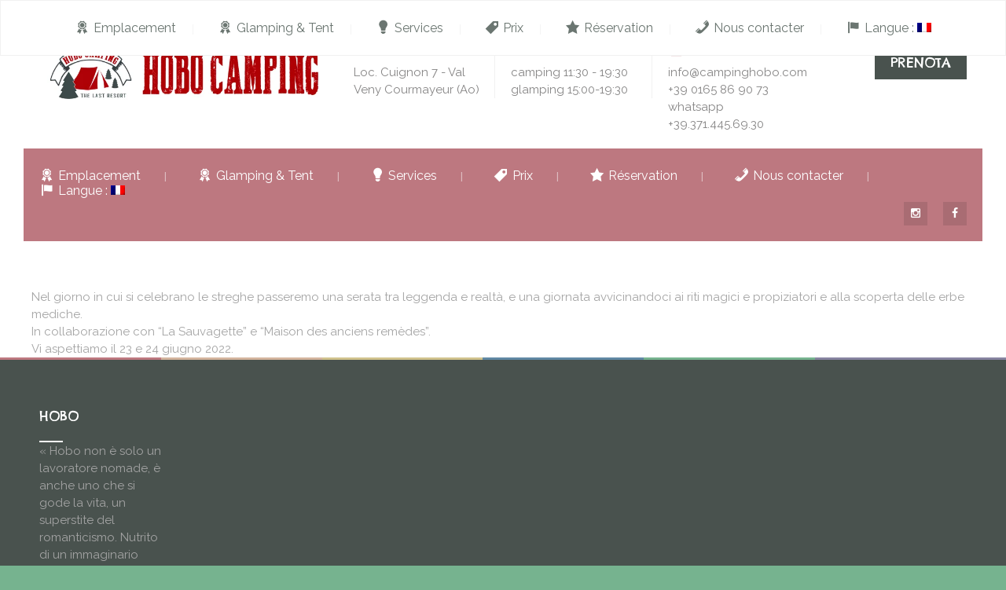

--- FILE ---
content_type: text/html; charset=UTF-8
request_url: https://www.campinghobo.com/fr/festa-delle-streghe/
body_size: 21286
content:
<!DOCTYPE html>
<!--[if lt IE 7 ]><html class="ie ie6" lang="fr-FR"> <![endif]-->
<!--[if IE 7 ]><html class="ie ie7" lang="fr-FR"> <![endif]-->
<!--[if IE 8 ]><html class="ie ie8" lang="fr-FR"> <![endif]-->
<!--[if (gte IE 9)|!(IE)]><!--><html lang="fr-FR"> <!--<![endif]-->
<head>
 
    <meta charset="UTF-8"> 
	    
    <title>Festa delle streghe | The new camping experience</title>
    <meta name="viewport" content="width=device-width, initial-scale=1.0"> <!--meta responsive-->
    
    <!--[if lt IE 9]>
	<script src="https://www.campinghobo.com/wordpress/wp-content/themes/campingvillage-OLD/js/main/html5.js"></script>
	<![endif]-->

        
    
    <!--CUSTOM FAVICONS-->
    <link rel="shortcut icon" href="http://www.campinghobo.com/wordpress/wp-content/uploads/2016/03/favico.jpg">
    <link rel="apple-touch-icon" href="http://www.campinghobo.com/wordpress/wp-content/uploads/2016/03/favico_IPHONE.png">
    <link rel="apple-touch-icon" sizes="72x72" href="http://www.campinghobo.com/wordpress/wp-content/uploads/2016/03/LOGOIPAD.png">
    <link rel="apple-touch-icon" sizes="114x114" href="http://www.campinghobo.com/wordpress/wp-content/uploads/2016/03/LOGO_RETINA.png">
    <!--END CUSTOM FAVICONS-->








	
<script data-cookieconsent="ignore">
	window.dataLayer = window.dataLayer || [];
	function gtag() {
		dataLayer.push(arguments);
	}
	gtag("consent", "default", {
		ad_user_data: "denied",
		ad_personalization: "denied",
		ad_storage: "denied",
		analytics_storage: "denied",
		functionality_storage: "denied",
		personalization_storage: "denied",
		security_storage: "granted",
		wait_for_update: 500,
	});
	gtag("set", "ads_data_redaction", true);
	</script>
<script type="text/javascript"
		id="Cookiebot"
		src="https://consent.cookiebot.com/uc.js"
		data-cbid="a3898f09-da04-4900-b378-714f19280ef3"
							data-blockingmode="auto"
	></script>
<title>Festa delle streghe &#8211; The new camping experience</title>
                        <script>
                            /* You can add more configuration options to webfontloader by previously defining the WebFontConfig with your options */
                            if ( typeof WebFontConfig === "undefined" ) {
                                WebFontConfig = new Object();
                            }
                            WebFontConfig['google'] = {families: ['Chelsea+Market', 'Raleway', 'Montez&amp;subset=latin']};

                            (function() {
                                var wf = document.createElement( 'script' );
                                wf.src = 'https://ajax.googleapis.com/ajax/libs/webfont/1.5.3/webfont.js';
                                wf.type = 'text/javascript';
                                wf.async = 'true';
                                var s = document.getElementsByTagName( 'script' )[0];
                                s.parentNode.insertBefore( wf, s );
                            })();
                        </script>
                        <meta name='robots' content='max-image-preview:large' />
<link rel='dns-prefetch' href='//platform-api.sharethis.com' />
<link rel='dns-prefetch' href='//use.fontawesome.com' />
<link rel="alternate" type="application/rss+xml" title="The new camping experience &raquo; Flux" href="https://www.campinghobo.com/fr/feed/" />
<link rel="alternate" type="application/rss+xml" title="The new camping experience &raquo; Flux des commentaires" href="https://www.campinghobo.com/fr/comments/feed/" />
<link rel="alternate" title="oEmbed (JSON)" type="application/json+oembed" href="https://www.campinghobo.com/fr/wp-json/oembed/1.0/embed?url=https%3A%2F%2Fwww.campinghobo.com%2Ffr%2Ffesta-delle-streghe%2F" />
<link rel="alternate" title="oEmbed (XML)" type="text/xml+oembed" href="https://www.campinghobo.com/fr/wp-json/oembed/1.0/embed?url=https%3A%2F%2Fwww.campinghobo.com%2Ffr%2Ffesta-delle-streghe%2F&#038;format=xml" />
<style id='wp-img-auto-sizes-contain-inline-css' type='text/css'>
img:is([sizes=auto i],[sizes^="auto," i]){contain-intrinsic-size:3000px 1500px}
/*# sourceURL=wp-img-auto-sizes-contain-inline-css */
</style>
<link rel='stylesheet' id='meteo-block-editor-style-css' href='https://www.campinghobo.com/wordpress/wp-content/plugins/meteoart-old/public/css/meteo-block-editor.css?ver=1715509438' type='text/css' media='all' />
<link rel='stylesheet' id='dashicons-css' href='https://www.campinghobo.com/wordpress/wp-includes/css/dashicons.min.css?ver=6.9' type='text/css' media='all' />
<link rel='stylesheet' id='menu-icons-extra-css' href='https://www.campinghobo.com/wordpress/wp-content/plugins/menu-icons/css/extra.min.css?ver=0.13.14' type='text/css' media='all' />
<style id='wp-emoji-styles-inline-css' type='text/css'>

	img.wp-smiley, img.emoji {
		display: inline !important;
		border: none !important;
		box-shadow: none !important;
		height: 1em !important;
		width: 1em !important;
		margin: 0 0.07em !important;
		vertical-align: -0.1em !important;
		background: none !important;
		padding: 0 !important;
	}
/*# sourceURL=wp-emoji-styles-inline-css */
</style>
<link rel='stylesheet' id='wp-block-library-css' href='https://www.campinghobo.com/wordpress/wp-includes/css/dist/block-library/style.min.css?ver=6.9' type='text/css' media='all' />
<style id='wp-block-paragraph-inline-css' type='text/css'>
.is-small-text{font-size:.875em}.is-regular-text{font-size:1em}.is-large-text{font-size:2.25em}.is-larger-text{font-size:3em}.has-drop-cap:not(:focus):first-letter{float:left;font-size:8.4em;font-style:normal;font-weight:100;line-height:.68;margin:.05em .1em 0 0;text-transform:uppercase}body.rtl .has-drop-cap:not(:focus):first-letter{float:none;margin-left:.1em}p.has-drop-cap.has-background{overflow:hidden}:root :where(p.has-background){padding:1.25em 2.375em}:where(p.has-text-color:not(.has-link-color)) a{color:inherit}p.has-text-align-left[style*="writing-mode:vertical-lr"],p.has-text-align-right[style*="writing-mode:vertical-rl"]{rotate:180deg}
/*# sourceURL=https://www.campinghobo.com/wordpress/wp-includes/blocks/paragraph/style.min.css */
</style>
<style id='global-styles-inline-css' type='text/css'>
:root{--wp--preset--aspect-ratio--square: 1;--wp--preset--aspect-ratio--4-3: 4/3;--wp--preset--aspect-ratio--3-4: 3/4;--wp--preset--aspect-ratio--3-2: 3/2;--wp--preset--aspect-ratio--2-3: 2/3;--wp--preset--aspect-ratio--16-9: 16/9;--wp--preset--aspect-ratio--9-16: 9/16;--wp--preset--color--black: #000000;--wp--preset--color--cyan-bluish-gray: #abb8c3;--wp--preset--color--white: #ffffff;--wp--preset--color--pale-pink: #f78da7;--wp--preset--color--vivid-red: #cf2e2e;--wp--preset--color--luminous-vivid-orange: #ff6900;--wp--preset--color--luminous-vivid-amber: #fcb900;--wp--preset--color--light-green-cyan: #7bdcb5;--wp--preset--color--vivid-green-cyan: #00d084;--wp--preset--color--pale-cyan-blue: #8ed1fc;--wp--preset--color--vivid-cyan-blue: #0693e3;--wp--preset--color--vivid-purple: #9b51e0;--wp--preset--gradient--vivid-cyan-blue-to-vivid-purple: linear-gradient(135deg,rgb(6,147,227) 0%,rgb(155,81,224) 100%);--wp--preset--gradient--light-green-cyan-to-vivid-green-cyan: linear-gradient(135deg,rgb(122,220,180) 0%,rgb(0,208,130) 100%);--wp--preset--gradient--luminous-vivid-amber-to-luminous-vivid-orange: linear-gradient(135deg,rgb(252,185,0) 0%,rgb(255,105,0) 100%);--wp--preset--gradient--luminous-vivid-orange-to-vivid-red: linear-gradient(135deg,rgb(255,105,0) 0%,rgb(207,46,46) 100%);--wp--preset--gradient--very-light-gray-to-cyan-bluish-gray: linear-gradient(135deg,rgb(238,238,238) 0%,rgb(169,184,195) 100%);--wp--preset--gradient--cool-to-warm-spectrum: linear-gradient(135deg,rgb(74,234,220) 0%,rgb(151,120,209) 20%,rgb(207,42,186) 40%,rgb(238,44,130) 60%,rgb(251,105,98) 80%,rgb(254,248,76) 100%);--wp--preset--gradient--blush-light-purple: linear-gradient(135deg,rgb(255,206,236) 0%,rgb(152,150,240) 100%);--wp--preset--gradient--blush-bordeaux: linear-gradient(135deg,rgb(254,205,165) 0%,rgb(254,45,45) 50%,rgb(107,0,62) 100%);--wp--preset--gradient--luminous-dusk: linear-gradient(135deg,rgb(255,203,112) 0%,rgb(199,81,192) 50%,rgb(65,88,208) 100%);--wp--preset--gradient--pale-ocean: linear-gradient(135deg,rgb(255,245,203) 0%,rgb(182,227,212) 50%,rgb(51,167,181) 100%);--wp--preset--gradient--electric-grass: linear-gradient(135deg,rgb(202,248,128) 0%,rgb(113,206,126) 100%);--wp--preset--gradient--midnight: linear-gradient(135deg,rgb(2,3,129) 0%,rgb(40,116,252) 100%);--wp--preset--font-size--small: 13px;--wp--preset--font-size--medium: 20px;--wp--preset--font-size--large: 36px;--wp--preset--font-size--x-large: 42px;--wp--preset--spacing--20: 0.44rem;--wp--preset--spacing--30: 0.67rem;--wp--preset--spacing--40: 1rem;--wp--preset--spacing--50: 1.5rem;--wp--preset--spacing--60: 2.25rem;--wp--preset--spacing--70: 3.38rem;--wp--preset--spacing--80: 5.06rem;--wp--preset--shadow--natural: 6px 6px 9px rgba(0, 0, 0, 0.2);--wp--preset--shadow--deep: 12px 12px 50px rgba(0, 0, 0, 0.4);--wp--preset--shadow--sharp: 6px 6px 0px rgba(0, 0, 0, 0.2);--wp--preset--shadow--outlined: 6px 6px 0px -3px rgb(255, 255, 255), 6px 6px rgb(0, 0, 0);--wp--preset--shadow--crisp: 6px 6px 0px rgb(0, 0, 0);}:where(.is-layout-flex){gap: 0.5em;}:where(.is-layout-grid){gap: 0.5em;}body .is-layout-flex{display: flex;}.is-layout-flex{flex-wrap: wrap;align-items: center;}.is-layout-flex > :is(*, div){margin: 0;}body .is-layout-grid{display: grid;}.is-layout-grid > :is(*, div){margin: 0;}:where(.wp-block-columns.is-layout-flex){gap: 2em;}:where(.wp-block-columns.is-layout-grid){gap: 2em;}:where(.wp-block-post-template.is-layout-flex){gap: 1.25em;}:where(.wp-block-post-template.is-layout-grid){gap: 1.25em;}.has-black-color{color: var(--wp--preset--color--black) !important;}.has-cyan-bluish-gray-color{color: var(--wp--preset--color--cyan-bluish-gray) !important;}.has-white-color{color: var(--wp--preset--color--white) !important;}.has-pale-pink-color{color: var(--wp--preset--color--pale-pink) !important;}.has-vivid-red-color{color: var(--wp--preset--color--vivid-red) !important;}.has-luminous-vivid-orange-color{color: var(--wp--preset--color--luminous-vivid-orange) !important;}.has-luminous-vivid-amber-color{color: var(--wp--preset--color--luminous-vivid-amber) !important;}.has-light-green-cyan-color{color: var(--wp--preset--color--light-green-cyan) !important;}.has-vivid-green-cyan-color{color: var(--wp--preset--color--vivid-green-cyan) !important;}.has-pale-cyan-blue-color{color: var(--wp--preset--color--pale-cyan-blue) !important;}.has-vivid-cyan-blue-color{color: var(--wp--preset--color--vivid-cyan-blue) !important;}.has-vivid-purple-color{color: var(--wp--preset--color--vivid-purple) !important;}.has-black-background-color{background-color: var(--wp--preset--color--black) !important;}.has-cyan-bluish-gray-background-color{background-color: var(--wp--preset--color--cyan-bluish-gray) !important;}.has-white-background-color{background-color: var(--wp--preset--color--white) !important;}.has-pale-pink-background-color{background-color: var(--wp--preset--color--pale-pink) !important;}.has-vivid-red-background-color{background-color: var(--wp--preset--color--vivid-red) !important;}.has-luminous-vivid-orange-background-color{background-color: var(--wp--preset--color--luminous-vivid-orange) !important;}.has-luminous-vivid-amber-background-color{background-color: var(--wp--preset--color--luminous-vivid-amber) !important;}.has-light-green-cyan-background-color{background-color: var(--wp--preset--color--light-green-cyan) !important;}.has-vivid-green-cyan-background-color{background-color: var(--wp--preset--color--vivid-green-cyan) !important;}.has-pale-cyan-blue-background-color{background-color: var(--wp--preset--color--pale-cyan-blue) !important;}.has-vivid-cyan-blue-background-color{background-color: var(--wp--preset--color--vivid-cyan-blue) !important;}.has-vivid-purple-background-color{background-color: var(--wp--preset--color--vivid-purple) !important;}.has-black-border-color{border-color: var(--wp--preset--color--black) !important;}.has-cyan-bluish-gray-border-color{border-color: var(--wp--preset--color--cyan-bluish-gray) !important;}.has-white-border-color{border-color: var(--wp--preset--color--white) !important;}.has-pale-pink-border-color{border-color: var(--wp--preset--color--pale-pink) !important;}.has-vivid-red-border-color{border-color: var(--wp--preset--color--vivid-red) !important;}.has-luminous-vivid-orange-border-color{border-color: var(--wp--preset--color--luminous-vivid-orange) !important;}.has-luminous-vivid-amber-border-color{border-color: var(--wp--preset--color--luminous-vivid-amber) !important;}.has-light-green-cyan-border-color{border-color: var(--wp--preset--color--light-green-cyan) !important;}.has-vivid-green-cyan-border-color{border-color: var(--wp--preset--color--vivid-green-cyan) !important;}.has-pale-cyan-blue-border-color{border-color: var(--wp--preset--color--pale-cyan-blue) !important;}.has-vivid-cyan-blue-border-color{border-color: var(--wp--preset--color--vivid-cyan-blue) !important;}.has-vivid-purple-border-color{border-color: var(--wp--preset--color--vivid-purple) !important;}.has-vivid-cyan-blue-to-vivid-purple-gradient-background{background: var(--wp--preset--gradient--vivid-cyan-blue-to-vivid-purple) !important;}.has-light-green-cyan-to-vivid-green-cyan-gradient-background{background: var(--wp--preset--gradient--light-green-cyan-to-vivid-green-cyan) !important;}.has-luminous-vivid-amber-to-luminous-vivid-orange-gradient-background{background: var(--wp--preset--gradient--luminous-vivid-amber-to-luminous-vivid-orange) !important;}.has-luminous-vivid-orange-to-vivid-red-gradient-background{background: var(--wp--preset--gradient--luminous-vivid-orange-to-vivid-red) !important;}.has-very-light-gray-to-cyan-bluish-gray-gradient-background{background: var(--wp--preset--gradient--very-light-gray-to-cyan-bluish-gray) !important;}.has-cool-to-warm-spectrum-gradient-background{background: var(--wp--preset--gradient--cool-to-warm-spectrum) !important;}.has-blush-light-purple-gradient-background{background: var(--wp--preset--gradient--blush-light-purple) !important;}.has-blush-bordeaux-gradient-background{background: var(--wp--preset--gradient--blush-bordeaux) !important;}.has-luminous-dusk-gradient-background{background: var(--wp--preset--gradient--luminous-dusk) !important;}.has-pale-ocean-gradient-background{background: var(--wp--preset--gradient--pale-ocean) !important;}.has-electric-grass-gradient-background{background: var(--wp--preset--gradient--electric-grass) !important;}.has-midnight-gradient-background{background: var(--wp--preset--gradient--midnight) !important;}.has-small-font-size{font-size: var(--wp--preset--font-size--small) !important;}.has-medium-font-size{font-size: var(--wp--preset--font-size--medium) !important;}.has-large-font-size{font-size: var(--wp--preset--font-size--large) !important;}.has-x-large-font-size{font-size: var(--wp--preset--font-size--x-large) !important;}
/*# sourceURL=global-styles-inline-css */
</style>

<style id='classic-theme-styles-inline-css' type='text/css'>
/*! This file is auto-generated */
.wp-block-button__link{color:#fff;background-color:#32373c;border-radius:9999px;box-shadow:none;text-decoration:none;padding:calc(.667em + 2px) calc(1.333em + 2px);font-size:1.125em}.wp-block-file__button{background:#32373c;color:#fff;text-decoration:none}
/*# sourceURL=/wp-includes/css/classic-themes.min.css */
</style>
<link rel='stylesheet' id='contact-form-7-css' href='https://www.campinghobo.com/wordpress/wp-content/plugins/contact-form-7/includes/css/styles.css?ver=5.9.5' type='text/css' media='all' />
<link rel='stylesheet' id='cf7msm_styles-css' href='https://www.campinghobo.com/wordpress/wp-content/plugins/contact-form-7-multi-step-module/resources/cf7msm.css?ver=4.4' type='text/css' media='all' />
<link rel='stylesheet' id='cookie-law-info-css' href='https://www.campinghobo.com/wordpress/wp-content/plugins/cookie-law-info/legacy/public/css/cookie-law-info-public.css?ver=3.2.2' type='text/css' media='all' />
<link rel='stylesheet' id='cookie-law-info-gdpr-css' href='https://www.campinghobo.com/wordpress/wp-content/plugins/cookie-law-info/legacy/public/css/cookie-law-info-gdpr.css?ver=3.2.2' type='text/css' media='all' />
<link rel='stylesheet' id='meteo-css' href='https://www.campinghobo.com/wordpress/wp-content/plugins/meteoart-old/public/css/meteo-public.css?ver=1.0.0' type='text/css' media='all' />
<link rel='stylesheet' id='nd_cc_style-css' href='https://www.campinghobo.com/wordpress/wp-content/plugins/nd-projects/assets/css/style.css?ver=6.9' type='text/css' media='all' />
<link rel='stylesheet' id='nd_options_style-css' href='https://www.campinghobo.com/wordpress/wp-content/plugins/nd-shortcodes/css/style.css?ver=6.9' type='text/css' media='all' />
<link rel='stylesheet' id='rs-plugin-settings-css' href='https://www.campinghobo.com/wordpress/wp-content/plugins/revslider/public/assets/css/rs6.css?ver=6.1.5' type='text/css' media='all' />
<style id='rs-plugin-settings-inline-css' type='text/css'>
#rs-demo-id {}
/*# sourceURL=rs-plugin-settings-inline-css */
</style>
<link rel='stylesheet' id='grw-public-main-css-css' href='https://www.campinghobo.com/wordpress/wp-content/plugins/widget-google-reviews/assets/css/public-main.css?ver=3.7' type='text/css' media='all' />
<link rel='stylesheet' id='wp-forecast-css' href='https://www.campinghobo.com/wordpress/wp-content/plugins/wp-forecast/wp-forecast-default.css?ver=9999' type='text/css' media='all' />
<link rel='stylesheet' id='style-css' href='https://www.campinghobo.com/wordpress/wp-content/themes/campingvillage-OLD/style.css?ver=6.9' type='text/css' media='all' />
<link rel='stylesheet' id='responsive-css' href='https://www.campinghobo.com/wordpress/wp-content/themes/campingvillage-OLD/css/nicdark_responsive.css?ver=6.9' type='text/css' media='all' />
<link rel='stylesheet' id='nicdark_elusive_icons-css' href='https://www.campinghobo.com/wordpress/wp-content/themes/campingvillage-OLD/framework/ReduxCore/assets/css/vendor/elusive-icons/elusive-icons.css?ver=6.9' type='text/css' media='all' />
<link rel='stylesheet' id='bfa-font-awesome-css' href='https://use.fontawesome.com/releases/v5.15.4/css/all.css?ver=2.0.3' type='text/css' media='all' />
<link rel='stylesheet' id='bfa-font-awesome-v4-shim-css' href='https://use.fontawesome.com/releases/v5.15.4/css/v4-shims.css?ver=2.0.3' type='text/css' media='all' />
<style id='bfa-font-awesome-v4-shim-inline-css' type='text/css'>

			@font-face {
				font-family: 'FontAwesome';
				src: url('https://use.fontawesome.com/releases/v5.15.4/webfonts/fa-brands-400.eot'),
				url('https://use.fontawesome.com/releases/v5.15.4/webfonts/fa-brands-400.eot?#iefix') format('embedded-opentype'),
				url('https://use.fontawesome.com/releases/v5.15.4/webfonts/fa-brands-400.woff2') format('woff2'),
				url('https://use.fontawesome.com/releases/v5.15.4/webfonts/fa-brands-400.woff') format('woff'),
				url('https://use.fontawesome.com/releases/v5.15.4/webfonts/fa-brands-400.ttf') format('truetype'),
				url('https://use.fontawesome.com/releases/v5.15.4/webfonts/fa-brands-400.svg#fontawesome') format('svg');
			}

			@font-face {
				font-family: 'FontAwesome';
				src: url('https://use.fontawesome.com/releases/v5.15.4/webfonts/fa-solid-900.eot'),
				url('https://use.fontawesome.com/releases/v5.15.4/webfonts/fa-solid-900.eot?#iefix') format('embedded-opentype'),
				url('https://use.fontawesome.com/releases/v5.15.4/webfonts/fa-solid-900.woff2') format('woff2'),
				url('https://use.fontawesome.com/releases/v5.15.4/webfonts/fa-solid-900.woff') format('woff'),
				url('https://use.fontawesome.com/releases/v5.15.4/webfonts/fa-solid-900.ttf') format('truetype'),
				url('https://use.fontawesome.com/releases/v5.15.4/webfonts/fa-solid-900.svg#fontawesome') format('svg');
			}

			@font-face {
				font-family: 'FontAwesome';
				src: url('https://use.fontawesome.com/releases/v5.15.4/webfonts/fa-regular-400.eot'),
				url('https://use.fontawesome.com/releases/v5.15.4/webfonts/fa-regular-400.eot?#iefix') format('embedded-opentype'),
				url('https://use.fontawesome.com/releases/v5.15.4/webfonts/fa-regular-400.woff2') format('woff2'),
				url('https://use.fontawesome.com/releases/v5.15.4/webfonts/fa-regular-400.woff') format('woff'),
				url('https://use.fontawesome.com/releases/v5.15.4/webfonts/fa-regular-400.ttf') format('truetype'),
				url('https://use.fontawesome.com/releases/v5.15.4/webfonts/fa-regular-400.svg#fontawesome') format('svg');
				unicode-range: U+F004-F005,U+F007,U+F017,U+F022,U+F024,U+F02E,U+F03E,U+F044,U+F057-F059,U+F06E,U+F070,U+F075,U+F07B-F07C,U+F080,U+F086,U+F089,U+F094,U+F09D,U+F0A0,U+F0A4-F0A7,U+F0C5,U+F0C7-F0C8,U+F0E0,U+F0EB,U+F0F3,U+F0F8,U+F0FE,U+F111,U+F118-F11A,U+F11C,U+F133,U+F144,U+F146,U+F14A,U+F14D-F14E,U+F150-F152,U+F15B-F15C,U+F164-F165,U+F185-F186,U+F191-F192,U+F1AD,U+F1C1-F1C9,U+F1CD,U+F1D8,U+F1E3,U+F1EA,U+F1F6,U+F1F9,U+F20A,U+F247-F249,U+F24D,U+F254-F25B,U+F25D,U+F267,U+F271-F274,U+F279,U+F28B,U+F28D,U+F2B5-F2B6,U+F2B9,U+F2BB,U+F2BD,U+F2C1-F2C2,U+F2D0,U+F2D2,U+F2DC,U+F2ED,U+F328,U+F358-F35B,U+F3A5,U+F3D1,U+F410,U+F4AD;
			}
		
/*# sourceURL=bfa-font-awesome-v4-shim-inline-css */
</style>
<script type="text/javascript" src="https://www.campinghobo.com/wordpress/wp-includes/js/jquery/jquery.min.js?ver=3.7.1" id="jquery-core-js"></script>
<script type="text/javascript" src="https://www.campinghobo.com/wordpress/wp-includes/js/jquery/jquery-migrate.min.js?ver=3.4.1" id="jquery-migrate-js"></script>
<script type="text/javascript" id="cookie-law-info-js-extra">
/* <![CDATA[ */
var Cli_Data = {"nn_cookie_ids":[],"cookielist":[],"non_necessary_cookies":[],"ccpaEnabled":"","ccpaRegionBased":"","ccpaBarEnabled":"","strictlyEnabled":["necessary","obligatoire"],"ccpaType":"gdpr","js_blocking":"","custom_integration":"","triggerDomRefresh":"","secure_cookies":""};
var cli_cookiebar_settings = {"animate_speed_hide":"500","animate_speed_show":"500","background":"#fff","border":"#444","border_on":"","button_1_button_colour":"#000","button_1_button_hover":"#000000","button_1_link_colour":"#fff","button_1_as_button":"1","button_1_new_win":"","button_2_button_colour":"#333","button_2_button_hover":"#292929","button_2_link_colour":"#444","button_2_as_button":"","button_2_hidebar":"","button_3_button_colour":"#000","button_3_button_hover":"#000000","button_3_link_colour":"#fff","button_3_as_button":"1","button_3_new_win":"","button_4_button_colour":"#000","button_4_button_hover":"#000000","button_4_link_colour":"#62a329","button_4_as_button":"","button_7_button_colour":"#61a229","button_7_button_hover":"#4e8221","button_7_link_colour":"#fff","button_7_as_button":"1","button_7_new_win":"","font_family":"inherit","header_fix":"","notify_animate_hide":"1","notify_animate_show":"","notify_div_id":"#cookie-law-info-bar","notify_position_horizontal":"right","notify_position_vertical":"bottom","scroll_close":"1","scroll_close_reload":"","accept_close_reload":"","reject_close_reload":"","showagain_tab":"1","showagain_background":"#fff","showagain_border":"#000","showagain_div_id":"#cookie-law-info-again","showagain_x_position":"100px","text":"#000","show_once_yn":"","show_once":"10000","logging_on":"","as_popup":"","popup_overlay":"1","bar_heading_text":"","cookie_bar_as":"banner","popup_showagain_position":"bottom-right","widget_position":"left"};
var log_object = {"ajax_url":"https://www.campinghobo.com/wordpress/wp-admin/admin-ajax.php"};
//# sourceURL=cookie-law-info-js-extra
/* ]]> */
</script>
<script type="text/javascript" src="https://www.campinghobo.com/wordpress/wp-content/plugins/cookie-law-info/legacy/public/js/cookie-law-info-public.js?ver=3.2.2" id="cookie-law-info-js"></script>
<script type="text/javascript" src="https://www.campinghobo.com/wordpress/wp-content/plugins/meteoart-old/public/js/meteo-public.js?ver=1.0.0" id="meteo-js"></script>
<script type="text/javascript" src="https://www.campinghobo.com/wordpress/wp-content/plugins/revslider/public/assets/js/revolution.tools.min.js?ver=6.0" id="tp-tools-js"></script>
<script type="text/javascript" src="https://www.campinghobo.com/wordpress/wp-content/plugins/revslider/public/assets/js/rs6.min.js?ver=6.1.5" id="revmin-js"></script>
<script type="text/javascript" defer="defer" src="https://www.campinghobo.com/wordpress/wp-content/plugins/widget-google-reviews/assets/js/public-main.js?ver=3.7" id="grw-public-main-js-js"></script>
<script type="text/javascript" src="https://www.campinghobo.com/wordpress/wp-content/themes/campingvillage-OLD/js/plugins/countdown/jquery.countdown.js?ver=6.9" id="countdown-js"></script>
<script type="text/javascript" src="//platform-api.sharethis.com/js/sharethis.js#source=googleanalytics-wordpress#product=ga&amp;property=607413b7b655eb0012793c83" id="googleanalytics-platform-sharethis-js"></script>
<script></script><link rel="https://api.w.org/" href="https://www.campinghobo.com/fr/wp-json/" /><link rel="alternate" title="JSON" type="application/json" href="https://www.campinghobo.com/fr/wp-json/wp/v2/posts/2301" /><link rel="EditURI" type="application/rsd+xml" title="RSD" href="https://www.campinghobo.com/wordpress/xmlrpc.php?rsd" />
<meta name="generator" content="WordPress 6.9" />
<link rel="canonical" href="https://www.campinghobo.com/fr/festa-delle-streghe/" />
<link rel='shortlink' href='https://www.campinghobo.com/fr/?p=2301' />

	
    <style type="text/css">

    	/*color_dark_1*/
		.nd_cc_bg_greydark, #nd_cc_slider_range .ui-slider-range, #nd_cc_slider_range .ui-slider-handle,
		.ui-tooltip.nd_cc_tooltip_jquery_content { background-color: #2d2d2d; }
		#nd_cc_search_filter_options li p { border-bottom: 2px solid #2d2d2d;}
		#nd_cc_checkout_payment_tab_list li.ui-state-active { border-bottom: 1px solid #2d2d2d;}
		.nd_cc_border_1_solid_greydark_important { border: 1px solid #2d2d2d !important;}

		/*color_dark_2*/
		.nd_cc_bg_greydark_2 { background-color: #191818; }
		.nd_cc_bg_greydark_2_important { background-color: #191818 !important; }
		
		/*color_1*/
		.nd_cc_bg_yellow, .nd_cc_btn_pagination_active { background-color: #ebc858; }
		.nd_cc_color_yellow_important { color: #ebc858 !important ; }

		/*color_2*/
		.nd_cc_bg_red { background-color: #eb8958; }
       
    </style>
    


<style type="text/css">
.qtranxs_flag_it {background-image: url(https://www.campinghobo.com/wordpress/wp-content/plugins/qtranslate-x/flags/it.png); background-repeat: no-repeat;}
.qtranxs_flag_en {background-image: url(https://www.campinghobo.com/wordpress/wp-content/plugins/qtranslate-x/flags/gb.png); background-repeat: no-repeat;}
.qtranxs_flag_fr {background-image: url(https://www.campinghobo.com/wordpress/wp-content/plugins/qtranslate-x/flags/fr.png); background-repeat: no-repeat;}
.qtranxs_flag_es {background-image: url(https://www.campinghobo.com/wordpress/wp-content/plugins/qtranslate-x/flags/es.png); background-repeat: no-repeat;}
</style>
<link hreflang="it" href="https://www.campinghobo.com/it/festa-delle-streghe/" rel="alternate" />
<link hreflang="en" href="https://www.campinghobo.com/en/festa-delle-streghe/" rel="alternate" />
<link hreflang="fr" href="https://www.campinghobo.com/fr/festa-delle-streghe/" rel="alternate" />
<link hreflang="es" href="https://www.campinghobo.com/es/festa-delle-streghe/" rel="alternate" />
<link hreflang="x-default" href="https://www.campinghobo.com/festa-delle-streghe/" rel="alternate" />
<meta name="generator" content="qTranslate-X 3.4.6.8" />

    <style type="text/css">

        /*start header*/
        .nicdark_logo img{ width: 350px; margin-top: 5px; }
        .nicdark_logo_responsive img{ width: 250px; margin-top: px; }
        /*end header*/

        
        /*widget title color*/
        .widget_archive > h2 { background-color: #dd7575; }
        #wp-calendar caption, .widget_calendar > h2 { background-color: #dd7575; }
        .widget_categories > h2 { background-color: #dd7575; }
        .widget_nav_menu > h2 { background-color: #dd7575; }
        .widget_meta > h2 { background-color: #dd7575; }
        .widget_pages > h2 { background-color: #dd7575; }
        .widget_recent_comments > h2 { background-color: #dd7575; }
        .widget_recent_entries > h2 { background-color: #dd7575; }
        .widget_slider > h2 { background-color: #dd7575; }
        .widget_rss > h2 { background-color: #dd7575; }
        .widget_search > h2 { background-color: #dd7575; }
        .widget_text > h2 { background-color: #dd7575; }
        .widget_tag_cloud > h2 { background-color: #dd7575; }
        .widget.woocommerce > h2 { background-color: #dd7575; }
        /*end widget title color*/

        
        /*start color and font settings*/
        /****************************************START GREYDARK******************************************************/
/*first*/
.nicdark_bg_greydark, .cart_totals h2, .ui-datepicker-header, .products li h3, .menu  > .greydark > .sub-menu li, #payment, .products li .star-rating, .ui-tooltip{ background-color: #49524E; }
.menu  > .greydark > a:after, .menu  > .greydark .sub-menu li:first-child:before, .menu  > .greydark .sub-menu li ul li:first-child:before{ color: #49524E; }
.nicdark_bg_greydark_hover:hover, .wpb_toggle.nicdark_bg_greydark, .nicdark_tab_dark .vc_tta-tab.vc_active a, .nicdark_tab_dark .vc_tta-panel-body{ background-color: #49524E !important; }
.nicdark_tab_dark .vc_tta-tab.vc_active a, .nicdark_tab_dark .vc_tta-panels{ border: 1px solid #49524E; }
.nicdark_tab_dark .vc_tta-panel.vc_active .vc_tta-panel-title a{ background-color: #404746 !important; }
.nicdark_tab_dark .vc_tta-tab.vc_active a:hover { background-color: #404746 !important; }
.nicdark_tab_dark .vc_tta-panels{ background-color: #49524E !important; box-shadow: 0px 0px 0px 0px #404746 !important; }
.woocommerce-ordering select{ background-color: #49524E !important; box-shadow: 0px 0px 0px 0px #404746; }
.nicdark_triangle.greydark{ border-color: #49524E transparent transparent transparent; }
/*second*/
.nicdark_bg_greydark2, .nicdark_bg_greydark2_hover:hover{ background-color: #404746 !important;}
.menu  > .greydark:not(.nicdark_megamenu) > .sub-menu li:hover, .nicdark_megamenu.greydark > ul > li > a{ background-color:#404746; }
.nicdark_dark_widgets .widget.widget_product_search form input[type=text], .nicdark_bg_greydark .tinynav , .nicdark_dark_widgets .widget_search input[type="text"], .nicdark_dark_widgets .tagcloud a{ border: 0px solid #e5e5e5; background-color: #404746;}
.menu  > .greydark .sub-menu li:last-child, .nicdark_shadow.nicdark_bg_greydark{ box-shadow: 0px 4px 0px 0px #404746; }
.menu  > .greydark > .sub-menu li, .nicdark_megamenu.greydark ul li ol li a, .nicdark_dark_widgets .widget ul li, #payment ul li, #markerlist div a { border-bottom: 1px solid #404746; }
.nicdark_dark_widgets .widget.widget_shopping_cart .widget_shopping_cart_content p.total { border-top: 3px double #404746; }
.woocommerce .widget_price_filter .price_slider_amount .price_label{ box-shadow: 0px 4px 0px 0px #353b3d; background-color: #404746; }
.woocommerce .widget_price_filter .price_slider_wrapper .ui-widget-content,.woocommerce-page .widget_price_filter .price_slider_wrapper .ui-widget-content{ background:#404746;}
.nicdark_dark_widgets .widget_nav_menu .menu li .sub-menu li { border-bottom: 0px solid #404746; }
.nicdark_megamenu.greydark ol li a, .nicdark_border_right_greydark2{ border-right: 1px solid #404746; }
.nicdark_shadow_none.wpb_content_element.wpb_tabs .wpb_tour_tabs_wrapper .wpb_tab { box-shadow: 0px 0px 0px 0px #404746 !important; }
.nicdark_border_greydark, .nicdark_border_greydark td, .nicdark_border_greydark th{ border: 2px solid #404746; }

/*third*/
.nicdark_shadow.nicdark_bg_greydark2{ box-shadow: 0px 4px 0px 0px #353b3d; }
/****************************************END GREYDARK******************************************************/

/****************************************START GREEN******************************************************/
/*first*/
.nicdark_bg_green{ background-color: #76b38f; }
p.green,h1.green,h2.green,h3.green,h4.green,h5.green,h6.green,a.green,i.green,span.green, input[type="text"].green, textarea.green, input[type="submit"].green, select.green{ color:#76b38f; }
.nicdark_bg_green_hover:hover{ background-color: #76b38f !important; }
.nicdark_triangle.green{ border-color: #76b38f transparent transparent transparent; }
/*second*/
.nicdark_border_green, .nicdark_border_green td, .nicdark_border_green th{ border: 2px solid #6ea886; }
.nicdark_shadow.nicdark_bg_green{ box-shadow: 0px 4px 0px 0px #6ea886; }
.nicdark_bg_greendark{ background-color: #6ea886; }
.nicdark_iconbg.green{ color: #6ea886; }
.nicdark_bg_greendark_hover:hover{ background-color: #6ea886 !important; }
/*third*/
.nicdark_border_greendark, .nicdark_border_greendark td, .nicdark_border_greendark th{ border: 2px solid #65ae83; }
.nicdark_shadow.nicdark_bg_greendark{ box-shadow: 0px 4px 0px 0px #65ae83; }
/*slider range*/
.nicdark_slider_range_green.ui-slider .ui-slider-handle, .nicdark_slider_range_green .ui-slider .ui-slider-handle  { background-color: #76b38f; }
.nicdark_slider_range_green.ui-slider .ui-slider-range, .nicdark_slider_range_green .ui-slider .ui-slider-range { background-color: #6ea886; }

/*vc tab*/
.vc_tta-color-green.vc_tta-style-classic .vc_tta-tab > a { border-color: #76b38f; background-color: #76b38f; }
.vc_tta-color-green.vc_tta-style-classic .vc_tta-tab > a:hover { background-color: #6ea886; }
.vc_tta-color-green.vc_tta-style-classic .vc_tta-panel .vc_tta-panel-heading { border-color: #76b38f; background-color: #76b38f; }
.vc_tta-color-green.vc_tta-style-classic .vc_tta-panel .vc_tta-panel-heading:hover { background-color: #6ea886; }
/*vc toogle*/
.vc_toggle_square.vc_toggle_color_green .vc_toggle_title { background-color: #76b38f; }

/****************************************END GREEN******************************************************/

/****************************************START BLUE******************************************************/
/*first*/
.nicdark_bg_blue{ background-color: #6088a4; }
.nicdark_bg_blue_hover:hover{ background-color: #6088a4 !important; }
p.blue,h1.blue,h2.blue,h3.blue,h4.blue,h5.blue,h6.blue,a.blue,i.blue,span.blue, input[type="text"].blue, textarea.blue, input[type="submit"].blue, select.blue{ color:#6088a4; }
.nicdark_triangle.blue{ border-color: #6088a4 transparent transparent transparent;  }
/*second*/
.nicdark_border_blue, .nicdark_border_blue td, .nicdark_border_blue th{ border: 2px solid #577b94; }
.nicdark_bg_bluedark{ background-color: #577b94; }
.nicdark_iconbg.blue{ color: #577b94; }
.nicdark_bg_bluedark_hover:hover{ background-color: #577b94 !important; }
.nicdark_shadow.nicdark_bg_blue{ box-shadow: 0px 4px 0px 0px #577b94; }
/*third*/
.nicdark_border_bluedark, .nicdark_border_bluedark td, .nicdark_border_bluedark th{ border: 2px solid #6dc0d5; }
.nicdark_shadow.nicdark_bg_bluedark{ box-shadow: 0px 4px 0px 0px #6dc0d5; }
/*slider range*/
.nicdark_slider_range_blue.ui-slider .ui-slider-handle { background-color: #6088a4; }
.nicdark_slider_range_blue.ui-slider .ui-slider-range { background-color: #577b94; }

/*vc tab*/
.vc_tta-color-blue.vc_tta-style-classic .vc_tta-tab > a { border-color: #6088a4; background-color: #6088a4; }
.vc_tta-color-blue.vc_tta-style-classic .vc_tta-tab > a:hover { background-color: #577b94; }
.vc_tta-color-blue.vc_tta-style-classic .vc_tta-panel .vc_tta-panel-heading { border-color: #6088a4; background-color: #6088a4; }
.vc_tta-color-blue.vc_tta-style-classic .vc_tta-panel .vc_tta-panel-heading:hover { background-color: #577b94; }
/*vc toogle*/
.vc_toggle_square.vc_toggle_color_blue .vc_toggle_title { background-color: #6088a4; }

/****************************************END BLUE******************************************************/

/****************************************START VIOLET******************************************************/
/*first*/
.nicdark_bg_violet{ background-color: #8784a0; }
.nicdark_bg_violet_hover:hover { background-color: #8784a0 !important; }
p.violet,h1.violet,h2.violet,h3.violet,h4.violet,h5.violet,h6.violet,a.violet,i.violet,span.violet, input[type="text"].violet, textarea.violet, input[type="submit"].violet, select.violet{ color:#8784a0; }
.nicdark_triangle.violet{ border-color: #8784a0 transparent transparent transparent;}
/*second*/
.nicdark_bg_violetdark{ background-color: #7c7994; }
.nicdark_border_violet, .nicdark_border_violet td, .nicdark_border_violet th{ border: 2px solid #7c7994; }
.nicdark_shadow.nicdark_bg_violet{ box-shadow: 0px 4px 0px 0px #7c7994; }
.nicdark_iconbg.violet{ color: #7c7994; }
.nicdark_bg_violetdark_hover:hover{ background-color: #7c7994 !important; }
/*third*/
.nicdark_border_violetdark, .nicdark_border_violetdark td, .nicdark_border_violetdark th{ border: 2px solid #a675af; }
.nicdark_shadow.nicdark_bg_violetdark{ box-shadow: 0px 4px 0px 0px #a675af; }
/*slider range*/
.nicdark_slider_range_violet.ui-slider .ui-slider-handle { background-color: #8784a0; }
.nicdark_slider_range_violet.ui-slider .ui-slider-range { background-color: #7c7994; }

/*vc tab*/
.vc_tta-color-violet.vc_tta-style-classic .vc_tta-tab > a { border-color: #8784a0; background-color: #8784a0; }
.vc_tta-color-violet.vc_tta-style-classic .vc_tta-tab > a:hover { background-color: #7c7994; }
.vc_tta-color-violet.vc_tta-style-classic .vc_tta-panel .vc_tta-panel-heading { border-color: #8784a0; background-color: #8784a0; }
.vc_tta-color-violet.vc_tta-style-classic .vc_tta-panel .vc_tta-panel-heading:hover { background-color: #7c7994; }
/*vc toogle*/
.vc_toggle_square.vc_toggle_color_violet .vc_toggle_title { background-color: #8784a0; }

/****************************************END VIOLET******************************************************/

/****************************************START ORANGE******************************************************/
/*first*/
.nicdark_bg_orange{ background-color: #d3b49d; }
.nicdark_bg_orange_hover:hover{ background-color: #d3b49d !important; }
p.orange,h1.orange,h2.orange,h3.orange,h4.orange,h5.orange,h6.orange,a.orange,i.orange,span.orange, input[type="text"].orange, textarea.orange, input[type="submit"].orange, select.orange{ color:#d3b49d; }
.nicdark_triangle.orange { border-color: #d3b49d transparent transparent transparent;  }
/*second*/
.nicdark_bg_orangedark{ background-color: #c3a38a; }
.nicdark_bg_orangedark_hover:hover{ background-color: #c3a38a !important; }
.nicdark_border_orange, .nicdark_border_orange td, .nicdark_border_orange th{ border: 2px solid #c3a38a; }
.nicdark_shadow.nicdark_bg_orange{ box-shadow: 0px 4px 0px 0px #c3a38a; }
.nicdark_iconbg.orange{ color: #c3a38a; }
/*third*/
.nicdark_border_orangedark, .nicdark_border_orangedark td, .nicdark_border_orangedark th{ border: 2px solid #d8734c; }
.nicdark_shadow.nicdark_bg_orangedark{ box-shadow: 0px 4px 0px 0px #d8734c; }
/*slider range*/
.nicdark_slider_range_orange.ui-slider .ui-slider-handle { background-color: #d3b49d; }
.nicdark_slider_range_orange.ui-slider .ui-slider-range { background-color: #c3a38a; }

/*vc tab*/
.vc_tta-color-orange.vc_tta-style-classic .vc_tta-tab > a { border-color: #d3b49d; background-color: #d3b49d; }
.vc_tta-color-orange.vc_tta-style-classic .vc_tta-tab > a:hover { background-color: #c3a38a; }
.vc_tta-color-orange.vc_tta-style-classic .vc_tta-panel .vc_tta-panel-heading { border-color: #d3b49d; background-color: #d3b49d; }
.vc_tta-color-orange.vc_tta-style-classic .vc_tta-panel .vc_tta-panel-heading:hover { background-color: #c3a38a; }
/*vc toogle*/
.vc_toggle_square.vc_toggle_color_orange .vc_toggle_title { background-color: #d3b49d; }

/****************************************END ORANGE******************************************************/

/****************************************START RED******************************************************/
/*first*/
.nicdark_bg_red{ background-color: #bd7880; }
.nicdark_bg_red_hover:hover{ background-color: #bd7880 !important; }
p.red,h1.red,h2.red,h3.red,h4.red,h5.red,h6.red,a.red,i.red,span.red, input[type="text"].red, textarea.red, input[type="submit"].red, select.red{ color:#bd7880; }
.nicdark_triangle.red{ border-color: #bd7880 transparent transparent transparent; }
/*second*/
.nicdark_bg_reddark{ background-color: #a96c73; }
.nicdark_border_red, .nicdark_border_red td, .nicdark_border_red th{ border: 2px solid #a96c73; }
.nicdark_shadow.nicdark_bg_red{ box-shadow: 0px 4px 0px 0px #a96c73; }
.nicdark_iconbg.red{ color: #a96c73; }
.nicdark_bg_reddark_hover:hover{ background-color: #a96c73 !important; }
/*third*/
.nicdark_border_reddark, .nicdark_border_reddark td, .nicdark_border_reddark th{ border: 2px solid #bf6363; }
.nicdark_shadow.nicdark_bg_reddark{ box-shadow: 0px 4px 0px 0px #bf6363; }
/*slider range*/
.nicdark_slider_range_red.ui-slider .ui-slider-handle { background-color: #bd7880; }
.nicdark_slider_range_red.ui-slider .ui-slider-range { background-color: #a96c73; }

/*vc tab*/
.vc_tta-color-juicy-pink.vc_tta-style-classic .vc_tta-tab > a { border-color: #bd7880; background-color: #bd7880; }
.vc_tta-color-juicy-pink.vc_tta-style-classic .vc_tta-tab > a:hover { background-color: #a96c73; }
.vc_tta-color-juicy-pink.vc_tta-style-classic .vc_tta-panel .vc_tta-panel-heading { border-color: #bd7880; background-color: #bd7880; }
.vc_tta-color-juicy-pink.vc_tta-style-classic .vc_tta-panel .vc_tta-panel-heading:hover { background-color: #a96c73; }
/*vc toogle*/
.vc_toggle_square.vc_toggle_color_juicy_pink .vc_toggle_title { background-color: #bd7880; }

/****************************************END RED******************************************************/

/****************************************START YELLOW******************************************************/
/*first*/
.nicdark_bg_yellow{ background-color: #d0c28d; }
.nicdark_bg_yellow_hover:hover{ background-color: #d0c28d !important; }
p.yellow,h1.yellow,h2.yellow,h3.yellow,h4.yellow,h5.yellow,h6.yellow,a.yellow,i.yellow,span.yellow, input[type="text"].yellow, textarea.yellow, input[type="submit"].yellow, select.yellow{ color:#d0c28d; }
.nicdark_triangle.yellow{ border-color: #d0c28d transparent transparent transparent; }
/*second*/
.nicdark_bg_yellowdark{ background-color: #c2b481; }
.nicdark_border_yellow, .nicdark_border_yellow td, .nicdark_border_yellow th{ border: 2px solid #c2b481; }
.nicdark_shadow.nicdark_bg_yellow{ box-shadow: 0px 4px 0px 0px #c2b481; }
.nicdark_iconbg.yellow{ color: #c2b481; }
.nicdark_bg_yellowdark_hover:hover{ background-color: #c2b481 !important; }
/*third*/
.nicdark_border_yellowdark, .nicdark_border_yellowdark td, .nicdark_border_yellowdark th{ border: 2px solid #d4ae49; }
.nicdark_shadow.nicdark_bg_yellowdark{ box-shadow: 0px 4px 0px 0px #d4ae49; }
/*slider range*/
.nicdark_slider_range_yellow.ui-slider .ui-slider-handle { background-color: #d0c28d; }
.nicdark_slider_range_yellow.ui-slider .ui-slider-range { background-color: #c2b481; }

/*vc tab*/
.vc_tta-color-chino.vc_tta-style-classic .vc_tta-tab > a { border-color: #d0c28d; background-color: #d0c28d; }
.vc_tta-color-chino.vc_tta-style-classic .vc_tta-tab > a:hover { background-color: #c2b481; }
.vc_tta-color-chino.vc_tta-style-classic .vc_tta-panel .vc_tta-panel-heading { border-color: #d0c28d; background-color: #d0c28d; }
.vc_tta-color-chino.vc_tta-style-classic .vc_tta-panel .vc_tta-panel-heading:hover { background-color: #c2b481; }
/*vc toogle*/
.vc_toggle_square.vc_toggle_color_chino .vc_toggle_title { background-color: #d0c28d; }

/****************************************END YELLOW******************************************************/

/****************************************START MENU******************************************************/
/*divider and triangle color: FIRST COLOR*/
.menu  > .green > a:after, .menu  > .green .sub-menu li:first-child:before, .menu  > .green .sub-menu li ul li:first-child:before{ color: #76b38f; }
.menu  > .blue > a:after, .menu  > .blue .sub-menu li:first-child:before, .menu  > .blue .sub-menu li ul li:first-child:before{ color: #6088a4; }
.menu  > .violet > a:after, .menu  > .violet .sub-menu li:first-child:before, .menu  > .violet .sub-menu li ul li:first-child:before{ color: #8784a0; }
.menu  > .orange > a:after, .menu  > .orange .sub-menu li:first-child:before, .menu  > .orange .sub-menu li ul li:first-child:before{ color: #d3b49d; }
.menu  > .red > a:after, .menu  > .red .sub-menu li:first-child:before, .menu  > .red .sub-menu li ul li:first-child:before{ color: #bd7880; }
.menu  > .yellow > a:after, .menu  > .yellow .sub-menu li:first-child:before, .menu  > .yellow .sub-menu li ul li:first-child:before{ color: #d0c28d; }
/*dropdown: FIRST COLOR*/
.menu  > .yellow > .sub-menu li{ background-color: #d0c28d; }
.menu  > .green > .sub-menu li{ background-color: #76b38f; }
.menu  > .blue > .sub-menu li{ background-color: #6088a4; }
.menu  > .violet > .sub-menu li{ background-color: #8784a0; }
.menu  > .orange > .sub-menu li{ background-color: #d3b49d; }
.menu  > .red > .sub-menu li{ background-color: #bd7880; }
/*tinynav: SECOND COLOR -> THIRD COLOR*/
.nicdark_bg_yellow .tinynav { color: #fff; background-color: #c2b481; box-shadow: 0px 4px 0px 0px #d4ae49; }
.nicdark_bg_orange .tinynav { color: #fff; background-color: #c3a38a; box-shadow: 0px 4px 0px 0px #d8734c; }
.nicdark_bg_red .tinynav { color: #fff; background-color: #a96c73; box-shadow: 0px 4px 0px 0px #bf6363; }
.nicdark_bg_green .tinynav { color: #fff; background-color: #6ea886; box-shadow: 0px 4px 0px 0px #65ae83; }
.nicdark_bg_blue .tinynav { color: #fff; background-color: #577b94; box-shadow: 0px 4px 0px 0px #6dc0d5; }
.nicdark_bg_violet .tinynav { color: #fff; background-color: #7c7994; box-shadow: 0px 4px 0px 0px #a675af; }
/*border bottom li: SECOND COLOR*/
.menu  > .yellow > .sub-menu li, .nicdark_megamenu.yellow ul li ol li a{ border-bottom:1px solid #c2b481; }
.menu  > .green > .sub-menu li, .nicdark_megamenu.green ul li ol li a{ border-bottom:1px solid #6ea886; }
.menu  > .blue > .sub-menu li, .nicdark_megamenu.blue ul li ol li a{ border-bottom:1px solid #577b94; }
.menu  > .violet > .sub-menu li, .nicdark_megamenu.violet ul li ol li a{ border-bottom:1px solid #7c7994; }
.menu  > .orange > .sub-menu li, .nicdark_megamenu.orange ul li ol li a{ border-bottom:1px solid #c3a38a; }
.menu  > .red > .sub-menu li, .nicdark_megamenu.red ul li ol li a{ border-bottom:1px solid #a96c73; }
/*shadow: SECOND COLOR*/
.menu  > .yellow .sub-menu li:last-child{ box-shadow: 0px 4px 0px 0px #c2b481; }
.menu  > .orange .sub-menu li:last-child{ box-shadow: 0px 4px 0px 0px #c3a38a; }
.menu  > .red .sub-menu li:last-child{ box-shadow: 0px 4px 0px 0px #a96c73; }
.menu  > .blue .sub-menu li:last-child{ box-shadow: 0px 4px 0px 0px #577b94; }
.menu  > .green .sub-menu li:last-child{ box-shadow: 0px 4px 0px 0px #6ea886; }
.menu  > .violet .sub-menu li:last-child{ box-shadow: 0px 4px 0px 0px #7c7994; }
/*hover li bgcolor: SECOND COLOR*/
.menu  > .yellow > .sub-menu li:hover, .nicdark_megamenu.yellow > ul > li > a{ background-color:#c2b481; }
.menu  > .green:not(.nicdark_megamenu) > .sub-menu li:hover, .nicdark_megamenu.green > ul > li > a{ background-color:#6ea886; }
.menu  > .blue:not(.nicdark_megamenu) > .sub-menu li:hover, .nicdark_megamenu.blue > ul > li > a{ background-color:#577b94; }
.menu  > .violet:not(.nicdark_megamenu) > .sub-menu li:hover, .nicdark_megamenu.violet > ul > li > a{ background-color:#7c7994; }
.menu  > .orange:not(.nicdark_megamenu) > .sub-menu li:hover, .nicdark_megamenu.orange > ul > li > a{ background-color:#c3a38a; }
.menu  > .red:not(.nicdark_megamenu) > .sub-menu li:hover, .nicdark_megamenu.red > ul > li > a{ background-color:#a96c73; }
/*megamenu border color: SECOND COLOR*/
.nicdark_megamenu.yellow ol li a{ border-right: 1px solid #c2b481; }
.nicdark_megamenu.orange ol li a{ border-right: 1px solid #c3a38a; }
.nicdark_megamenu.red ol li a{ border-right: 1px solid #a96c73; }
.nicdark_megamenu.blue ol li a{ border-right: 1px solid #577b94; }
.nicdark_megamenu.green ol li a{ border-right: 1px solid #6ea886; }
.nicdark_megamenu.violet ol li a{ border-right: 1px solid #7c7994; }
/****************************************END MENU******************************************************/

/****************************************START ELEMENTS******************************************************/
/*button search*/
.widget_search input[type="submit"]{ background-color: #76b38f; }
/*post elements*/
.comment-respond input[type="submit"]{ background-color: #d3b49d; }
.comment-reply-link{ background-color: #d3b49d; }
/*calendar*/
.ui-datepicker-calendar thead{ background-color: #76b38f; }
.ui-datepicker-today a { background-color: #76b38f;}
.ui-datepicker-calendar .ui-state-hover{ background-color: #76b38f; }
/*cf7*/
div.wpcf7-validation-errors, div.wpcf7-mail-sent-ng, div.wpcf7-spam-blocked { background-color: #d3b49d; }
div.wpcf7-mail-sent-ok { background-color: #76b38f; }
.wpcf7-not-valid-tip:before{ color: #a96c73; }
.wpcf7-not-valid-tip{ background-color: #bd7880; }
/*pagination*/
.nicdark_btn.active{ background-color: #76b38f; }
/*preloader*/
.nicdark_preloader .nicdark_preloader_color{ color: #54a031; }
/****************************************END ELEMENTS******************************************************/

/****************************************START WOO ELEMENTS******************************************************/

/*red*/
.out-of-stock,
.woocommerce-error,
.woocommerce .form-row button,
.wc-backward { background-color: #bd7880; box-shadow: 0px 0px 0px 0px #a96c73; }
.shop_table .actions .checkout-button { background-color: #bd7880 !important; box-shadow: 0px 4px 0px 0px #a96c73; }
.woocommerce table.cart a.remove,
.woocommerce-page table.cart a.remove,
.woocommerce #content table.cart a.remove,
.woocommerce-page #content table.cart a.remove { background-color:#bd7880; }
.woocommerce table.cart a.remove:hover,
.woocommerce-page table.cart a.remove:hover,
.woocommerce #content table.cart a.remove:hover,
.woocommerce-page #content table.cart a.remove:hover { background-color:#a96c73; }

/*orange*/
.shop_table .actions .button { background-color: #d3b49d !important; box-shadow: 0px 0px 0px 0px #c3a38a; }
.woocommerce table.shop_table th,
.woocommerce-page table.shop_table th { background: #d3b49d; }

/*yellow*/
.woocommerce .widget_price_filter .button { background-color: #d0c28d;box-shadow: 0px 4px 0px 0px #c2b481; }
.woocommerce-product-rating .star-rating,
#reviews .star-rating,
.widget.widget_recent_reviews ul.product_list_widget li .star-rating,
.widget.widget_top_rated_products ul.product_list_widget li .star-rating,
p.stars a.star-1:after,
p.stars a.star-2:after,
p.stars a.star-3:after,
p.stars a.star-4:after,
p.stars a.star-5:after { color: #d0c28d; }
.shop_table .actions .coupon .button { background-color: #d0c28d !important; box-shadow: 0px 0px 0px 0px #c2b481; }
.woocommerce .widget_price_filter .ui-slider .ui-slider-handle,
.woocommerce-page .widget_price_filter .ui-slider .ui-slider-handle { border:1px solid #d0c28d; background:#d0c28d; }
.woocommerce .widget_price_filter .ui-slider .ui-slider-range,
.woocommerce-page .widget_price_filter .ui-slider .ui-slider-range { background:#d0c28d; }

/*blue*/
.shipping_calculator h2,
#customer_details .col-2 h3,
#customer_details .col-1 h3,
.woocommerce-cart .cart-collaterals .cart_totals .shipping-calculator-button,
.woocommerce .addresses .col-1 h3 { background-color: #6088a4; }
.woocommerce-info,
.woocommerce .addresses .col-1 a,
.widget.widget_shopping_cart .widget_shopping_cart_content p.buttons a.button { background-color:#6088a4; box-shadow: 0px 0px 0px 0px #577b94; }

/*green*/
.product .onsale,
.woocommerce-pagination span.current,
.products li .added_to_cart,
button.single_add_to_cart_button,
.woocommerce-message,
.shipping_calculator button,
#payment input.button,
.woocommerce .addresses .col-2 a,
.widget.widget_shopping_cart .widget_shopping_cart_content p.buttons a.checkout { background-color:#76b38f; box-shadow: 0px 0px 0px 1px #6ea886; }
.woocommerce .comment-respond input[type="submit"] { background: #76b38f !important; box-shadow: 0px 0px 0px 0px #6ea886; }
.woocommerce button,
.woocommerce input[type=submit],
p.stars a:hover,
p.stars a.active { background: #76b38f !important; box-shadow: 0px 0px 0px 0px #6ea886;}
.upsells.products h2:after,
.product .product_title:after,
.woocommerce-tabs li a,
.woocommerce-account .woocommerce h2:after,
.woocommerce-checkout .woocommerce h2:after,
.woocommerce .addresses .col-2 h3,
#order_review table thead, 
table.order_details thead,
.woocommerce form h3:after,
.product .related h2:after,
.woocommerce-cart .cart-collaterals .cart_totals .wc-proceed-to-checkout
{ background-color: #76b38f; }
.entry-summary div .price ins { color: #76b38f; }

/****************************************END WOO ELEMENTS******************************************************/

/* 20 - START NICDARKFILTER*/
.nicdark_filter.green { background: rgba(111,193,145,0.8); }
.nicdark_filter.blue { background: rgba(116,206,228,0.8); }
.nicdark_filter.violet { background: rgba(195,137,206,0.8); }
.nicdark_filter.yellow { background: rgba(237,191,71,0.8); }
.nicdark_filter.orange { background: rgba(236,119,75,0.8); }
.nicdark_filter.red { background: rgba(225,108,108,0.8); }
/*END NICDARKFILTER*/

/*GRADIENT*/
.nicdark_bg_gradient{ background: #bd7880; /* Old browsers */
background: -moz-linear-gradient(left,  #bd7880 0%, #bd7880 16%, #bd7880 16%, #bd7880 16%, #d3b49d 16%, #bd7880 16%, #d3b49d 16%, #d3b49d 32%, #d0c28d 32%, #d0c28d 48%, #6088a4 48%, #6088a4 64%, #76b38f 64%, #76b38f 81%, #8784a0 81%); /* FF3.6-15 */
background: -webkit-linear-gradient(left,  #bd7880 0%,#bd7880 16%,#bd7880 16%,#bd7880 16%,#d3b49d 16%,#bd7880 16%,#d3b49d 16%,#d3b49d 32%,#d0c28d 32%,#d0c28d 48%,#6088a4 48%,#6088a4 64%,#76b38f 64%,#76b38f 81%,#8784a0 81%); /* Chrome10-25,Safari5.1-6 */
background: linear-gradient(to right,  #bd7880 0%,#bd7880 16%,#bd7880 16%,#bd7880 16%,#d3b49d 16%,#bd7880 16%,#d3b49d 16%,#d3b49d 32%,#d0c28d 32%,#d0c28d 48%,#6088a4 48%,#6088a4 64%,#76b38f 64%,#76b38f 81%,#8784a0 81%); /* W3C, IE10+, FF16+, Chrome26+, Opera12+, Safari7+ */
filter: progid:DXImageTransform.Microsoft.gradient( startColorstr='#bd7880', endColorstr='#8784a0',GradientType=1 ); /* IE6-9 */ }
/*GRADIENT*/

        /****************************************START FIRST FONT******************************************************/
.mfp-counter, 
.mfp-title, 
#wp-calendar caption, 
#wp-calendar thead th, 
.widget_search input[type="submit"], 
.comment-respond input[type="submit"], 
.comment-reply-link,
.nicdark_btn,
.nicdark_btn_icon,
.ui-datepicker-title,
.ui-datepicker-calendar thead,
h1,
h2,
h3,
h4,
h5,
h6,
input[type="text"],
textarea,
select,
a.title,
span.title,
small.title,
input[type="submit"],
.product .onsale,
.woocommerce-pagination a,
.woocommerce-pagination span,
.woocommerce-pagination span.current,
.products li .add_to_cart_button, 
.products li .product_type_variable, 
.products li.outofstock a.button, 
.products li.product-type-external a.button, 
.products li.product-type-grouped a.button,
.quantity .minus, 
.quantity .plus, 
.quantity .qty,
button.single_add_to_cart_button,
.woocommerce-tabs li a,
.woocommerce .comment-reply-title,
.woocommerce table.shop_table th,
.woocommerce-page table.shop_table th,
.cart_totals h2,
.shipping_calculator h2 a,
.shipping_calculator button,
#customer_details .col-2 h3,
.woocommerce .addresses a,
.widget.woocommerce h2,
.widget.widget_shopping_cart .widget_shopping_cart_content p.buttons a.button, 
.woocommerce .widget_price_filter .price_slider_amount .price_label,
.woocommerce .widget_price_filter .button,
.wc-backward,
#ship-to-different-address label
{ font-family: Chelsea Market; }

.tp-arr-titleholder,
.woocommerce-billing-fields h3
{ font-family: Chelsea Market !important; }

/****************************************START SECOND FONT******************************************************/
.widget,
.widget_search input[type="text"],
.comment-reply-title,
.comment-author,
.tinynav,
.menu  a,
.nicdark_archive1_content,
.ui-tooltip,
h1.subtitle,
h2.subtitle,
h3.subtitle,
h4.subtitle,
h5.subtitle,
h6.subtitle,
input[type="text"].subtitle,
textarea.subtitle,
select.subtitle,
span.subtitle,
p,
html,
a,
input[type="text"],
input[type="email"],
input[type="url"],
input[type="tel"],
input[type="number"],
input[type="date"],
textarea,
.wpcf7-select,
.widget_archive select,
.widget_categories select,
.widget_text select,
.wpb_heading,
div.wpcf7-validation-errors,
div.wpcf7-mail-sent-ng,
div.wpcf7-spam-blocked,
div.wpcf7-mail-sent-ok,
.wpcf7-not-valid-tip,
.woocommerce-account .woocommerce h2, 
.woocommerce-checkout .woocommerce h2,
.product .related h2,
.upsells.products h2,
.product h1,
.variations_form table td select,
.shipping_calculator select, 
.shipping_calculator input[type="text"],
.chosen-container-single .chosen-search input[type=text],
#order_review_heading,
.woocommerce form h3
{ font-family: Raleway; }

.nicdark_btn.subtitle,
.nicdark_btn_icon.subtitle
{ font-family: Raleway !important; }


/****************************************START THIRD FONT******************************************************/
h1.signature,
h2.signature,
h3.signature,
h4.signature,
h5.signature,
h6.signature,
span.signature
{ font-family: Montez; }


/****************************************START FONT COLOR P******************************************************/
html,p,
h1.subtitle,h2.subtitle,h3.subtitle,h4.subtitle,h5.subtitle,h6.subtitle,input[type="text"].subtitle,textarea.subtitle,select.subtitle, span.subtitle,
p.grey,h1.grey,h2.grey,h3.grey,h4.grey,h5.grey,h6.grey,a.grey,i.grey,span.grey, input[type="text"].grey, textarea.grey, input[type="submit"].grey, select.grey, pre.grey,
input[type="text"], input[type="email"], input[type="url"], input[type="tel"], input[type="number"], input[type="date"], textarea,
.wpcf7-select,
.vc_toggle_square .vc_toggle_title h4,
.nicdark_archive1_content,
.ui-datepicker-calendar td a,
.nicdark_bg_grey .tinynav,
.menu  .white .sub-menu a, .menu  .grey .sub-menu a,
.nicdark_switcher select,
.widget_search input[type="text"],
.widget_recent_comments .recentcomments a:first-child,
.widget_archive select, .widget_categories select, .widget_text select
{ color: #a4a4a4; }
.wpb_toggle.nicdark_bg_grey.white,
.vc_tta-style-classic .vc_tta-tab.vc_active > a,
.vc_tta-style-classic .vc_tta-panel.vc_active .vc_tta-panel-title > a,
.nicdark_tab > .nicdark_tabslist > .ui-tabs-active > a
{ color: #a4a4a4 !important;  }

.woocommerce-result-count,
.products li .price,
.products li .price del,
.products li .add_to_cart_button, .products li .product_type_variable, .products li.outofstock a.button, .products li.product-type-external a.button, .products li.product-type-grouped a.button,
.product .price del,
.quantity .minus, .quantity .plus, .quantity .qty,
.quantity .minus,.quantity .plus,
.variations_form table td,
.variations_form table td select,
.woocommerce .single_variation .price .amount,
.product_meta a,
.product_meta .posted_in,.product_meta .tagged_as,.product_meta .sku_wrapper,
.woocommerce-tabs li.active a,
.woocommerce-tabs .panel h2,
.shop_attributes tr th,
.woocommerce #review_form .comment-form .stars a,
.woocommerce .comment-reply-title,
.myaccount_user a,
.shop_table .actions .input-text,
.cart_item .product-name a,
.woocommerce-remove-coupon,
.cart_totals td,
.shipping_calculator select, .shipping_calculator input[type="text"],
.woocommerce-billing-fields #billing_country_field, .woocommerce-shipping-fields #shipping_country_field,
.woocommerce #billing_country_field strong, .woocommerce #shipping_country_field strong,
.woocommerce .addresses address,
.woocommerce .form-row input,.woocommerce .form-row select, .woocommerce .form-row submit, .woocommerce .form-row textarea,
.nicdark_dark_widgets .widget.widget_product_search form input[type=text],
.login a,
.login input[type=text],.login input[type=password],
.my_account_orders a,
.woocommerce input[type=text],.woocommerce input[type=password],.woocommerce input[type=email]:not(.wpcf7-text),
.woocommerce-page mark,
.order_details li,
.order_details li strong,
.order_details a,
.customer_details dt, .customer_details dd,
.woocommerce .form-row .chosen-container-single .chosen-single span,
.chosen-container-single .chosen-search input[type=text],
.bacs_details h3,
.woocommerce-review-link
{color: #a4a4a4;}
.woocommerce-pagination a,.woocommerce-pagination span,
.shop_table .actions .coupon .input-text,
#order_review table tfoot tr th, 
table.order_details tfoot tr th,
.calculated_shipping  table.shop_table th
{color: #a4a4a4 !important;}

/****************************************START FONT COLOR HEADINGS******************************************************/
h1,h2,h3,h4,h5,h6,
.menu  > li > a,
.widget h2 a,
.widget_rss ul li .rsswidget
{color: #6B7671;}

.cross-sells h2
{color: #6B7671 !important;}


        /*end color and font settings*/

        
        /*start boxed version*/
                /*end boxed version*/

        /*start custom css*/
                /*end custom css*/


    </style>
    

<style type="text/css">.recentcomments a{display:inline !important;padding:0 !important;margin:0 !important;}</style>
<!-- BEGIN recaptcha, injected by plugin wp-recaptcha-integration  -->

<!-- END recaptcha -->
<meta name="generator" content="Powered by WPBakery Page Builder - drag and drop page builder for WordPress."/>
<meta name="generator" content="Powered by Slider Revolution 6.1.5 - responsive, Mobile-Friendly Slider Plugin for WordPress with comfortable drag and drop interface." />
<link rel="icon" href="https://www.campinghobo.com/wordpress/wp-content/uploads/2016/03/cropped-LOGOIPAD-32x32.png" sizes="32x32" />
<link rel="icon" href="https://www.campinghobo.com/wordpress/wp-content/uploads/2016/03/cropped-LOGOIPAD-192x192.png" sizes="192x192" />
<link rel="apple-touch-icon" href="https://www.campinghobo.com/wordpress/wp-content/uploads/2016/03/cropped-LOGOIPAD-180x180.png" />
<meta name="msapplication-TileImage" content="https://www.campinghobo.com/wordpress/wp-content/uploads/2016/03/cropped-LOGOIPAD-270x270.png" />
<script type="text/javascript">function setREVStartSize(t){try{var h,e=document.getElementById(t.c).parentNode.offsetWidth;if(e=0===e||isNaN(e)?window.innerWidth:e,t.tabw=void 0===t.tabw?0:parseInt(t.tabw),t.thumbw=void 0===t.thumbw?0:parseInt(t.thumbw),t.tabh=void 0===t.tabh?0:parseInt(t.tabh),t.thumbh=void 0===t.thumbh?0:parseInt(t.thumbh),t.tabhide=void 0===t.tabhide?0:parseInt(t.tabhide),t.thumbhide=void 0===t.thumbhide?0:parseInt(t.thumbhide),t.mh=void 0===t.mh||""==t.mh||"auto"===t.mh?0:parseInt(t.mh,0),"fullscreen"===t.layout||"fullscreen"===t.l)h=Math.max(t.mh,window.innerHeight);else{for(var i in t.gw=Array.isArray(t.gw)?t.gw:[t.gw],t.rl)void 0!==t.gw[i]&&0!==t.gw[i]||(t.gw[i]=t.gw[i-1]);for(var i in t.gh=void 0===t.el||""===t.el||Array.isArray(t.el)&&0==t.el.length?t.gh:t.el,t.gh=Array.isArray(t.gh)?t.gh:[t.gh],t.rl)void 0!==t.gh[i]&&0!==t.gh[i]||(t.gh[i]=t.gh[i-1]);var r,a=new Array(t.rl.length),n=0;for(var i in t.tabw=t.tabhide>=e?0:t.tabw,t.thumbw=t.thumbhide>=e?0:t.thumbw,t.tabh=t.tabhide>=e?0:t.tabh,t.thumbh=t.thumbhide>=e?0:t.thumbh,t.rl)a[i]=t.rl[i]<window.innerWidth?0:t.rl[i];for(var i in r=a[0],a)r>a[i]&&0<a[i]&&(r=a[i],n=i);var d=e>t.gw[n]+t.tabw+t.thumbw?1:(e-(t.tabw+t.thumbw))/t.gw[n];h=t.gh[n]*d+(t.tabh+t.thumbh)}void 0===window.rs_init_css&&(window.rs_init_css=document.head.appendChild(document.createElement("style"))),document.getElementById(t.c).height=h,window.rs_init_css.innerHTML+="#"+t.c+"_wrapper { height: "+h+"px }"}catch(t){console.log("Failure at Presize of Slider:"+t)}};</script>
		<style type="text/css" id="wp-custom-css">
			.widget.widget_text{border:none}		</style>
		<style type="text/css" data-type="vc_shortcodes-default-css">.vc_do_btn{margin-bottom:22px;}</style><noscript><style> .wpb_animate_when_almost_visible { opacity: 1; }</style></noscript>	  
</head>  
<body style="" id="start_nicdark_framework" class="wp-singular post-template-default single single-post postid-2301 single-format-standard wp-theme-campingvillage-OLD wpb-js-composer js-comp-ver-7.6 vc_responsive">




<div style="" class="nicdark_site">


	 <div class="nicdark_site_fullwidth_boxed nicdark_site_fullwidth nicdark_clearfix">     
    	<div class="nicdark_overlay"></div>

    	<!--start left right sidebar open-->
						<!--end left right sidebar open-->    	

		<div class="nicdark_section nicdark_navigation nicdark_upper_level2">
		    
		    <!--decide fullwidth or boxed header-->
			 <div class='nicdark_menu_fullwidth_boxed nicdark_menu_boxed'> 		        
				<!--start top header-->
				<!--start before navigation-->
<div class="nicdark_section nicdark_bg_grey nicdark_displaynone_responsive">
    <div class="nicdark_container nicdark_clearfix">
        
        <div class="grid grid_6">
            <div class="nicdark_focus">
                                <h6 class="">
<i class="icon-mail"></i>  <a class="title grey" href="http://www.nicdarkthemes.com/themes/camping-village/wp/demo/contact/">info@campinghobo.com</a>
<span class="grey2 nicdark_marginright10 nicdark_marginleft10">|</span>
<i class="icon-phone"></i>  <a class="title grey" href="http://www.nicdarkthemes.com/themes/camping-village/wp/demo/contact/"> +39 0165 86.90.73</a>
<span class="grey2 nicdark_marginright10 nicdark_marginleft10">|</span>
<i class="icon-clock"></i>  <span class="grey">8,30  to  19,30</span>
</h6>            </div>
        </div>
        <div class="grid grid_6 right">
            <div class="nicdark_focus right">
                                <h6 class="">
<i class="icon-globe"></i>  <a class="nicdark_outline grey title nicdark_mpopup_window" href="#nicdark_window_pop_up">THE NEW CAMPING EXPERIENCE</a>
<span class="grey2 nicdark_marginright10 nicdark_marginleft10">|
</span>

</h6>  
            </div>
        </div>

    </div>
</div>
<!--end before navigation-->


<!--start pop up window-->
<!--end pop up window-->





				<!--end top header-->

		    <!--decide gradient or not-->
		    
		    	<!--start middle header-->
				<div class="nicdark_displaynone_responsive nicdark_section nicdark_bg_white nicdark_border_top_grey">
    <div class="nicdark_container nicdark_clearfix">

        <div class="grid grid_12 percentage">
                
                <div class="nicdark_space10"></div>

                
                <div class="grid_4">
                    
                    <!--logo-->
                    <div class="nicdark_logo nicdark_marginleft10">
                        <a href="https://www.campinghobo.com/fr"><img alt="" src="http://www.campinghobo.com/wordpress/wp-content/uploads/2016/03/LOGO_ORIZZ_STRAIGHT.jpg"></a>                                   
                    </div>
                    <!--end logo-->
                    
                </div>


                <div class="grid_2 nicdark_sizing nicdark_border_right_grey">

                     
                        <p><i class="icon-phone red"></i> Vieni a trovarci</p>
                        <div class="nicdark_space5"></div>
                        <p class="greydark">Loc. Cuignon 7 - Val Veny Courmayeur (Ao)</p>
                    
                </div>

                <div class="grid_2 nicdark_sizing nicdark_border_right_grey">

                     
                        <p><i class="icon-login red"></i> Check-in</p>
                        <div class="nicdark_space5"></div>
                        <p class="greydark"> camping 11:30 - 19:30 glamping 15:00-19:30</p>
                                    
                </div>

                <div class="grid_2">

                     
                        <p><i class="icon-mail-alt red"></i> Contattaci</p>
                        <div class="nicdark_space5"></div>
                        <p class="greydark">info@campinghobo.com +39 0165 86 90 73 whatsapp +39.371.445.69.30</p>
                                    
                </div>

                <div class="grid_2">
                    <div class="nicdark_space5"></div>
                    
                     
                        <a href="http://www.campinghobo.com/booking/" class="nicdark_btn nicdark_bg_greydark nicdark_bg_greydarkdark_hover nicdark_transition  right medium white">PRENOTA</a>
                    
                    <div class="nicdark_space5"></div>
                </div>
                <div class="nicdark_space10"></div>

        </div>

    </div>
    <!--end container-->

</div>





				<!--end middle header-->
   
				<!--decide navigation-->
   				   				<!--start header-->
<div class="nicdark_bg_red nicdark_section nicdark_sizing nicdark_relative nicdark_navigation_type_2">
    
    <!--start container-->
    <div class="nicdark_container nicdark_clearfix">

        <div class="grid grid_12 percentage">
                
            <div class="nicdark_space20"></div>

            <!--logo responsive-->
            <div class="nicdark_logo_responsive nicdark_marginleft10">
                <a href="https://www.campinghobo.com/fr"><img alt="" src="http://www.campinghobo.com/wordpress/wp-content/uploads/2021/02/LOGO_ORIZZ_RETINA_BIANCO_BIANCO.png"></a>                                   
            </div>
            <!--logo responsive-->

            <a href="#nicdark_window_popup_menu_responsive" class="nicdark_outline nicdark_mpopup_window nicdark_navigation_sticky_responsive nicdark_btn_icon nicdark_zoom nicdark_bg_green extrasmall right white">
                <i class="icon-menu"></i>
            </a>

            <div class="menu-main-menu-container"><ul id="menu-main-menu" class="menu"><li id="menu-item-957" class="menu-item menu-item-type-post_type menu-item-object-page menu-item-957"><a href="https://www.campinghobo.com/fr/piazzole/"><i class="_mi _before dashicons dashicons-awards" aria-hidden="true"></i><span>Emplacement</span></a></li>
<li id="menu-item-2264" class="menu-item menu-item-type-post_type menu-item-object-page menu-item-2264"><a href="https://www.campinghobo.com/fr/glamping/"><i class="_mi _before dashicons dashicons-awards" aria-hidden="true"></i><span>Glamping &#038; Tent</span></a></li>
<li id="menu-item-821" class="menu-item menu-item-type-post_type menu-item-object-page menu-item-821"><a href="https://www.campinghobo.com/fr/servizi/"><i class="_mi _before dashicons dashicons-lightbulb" aria-hidden="true"></i><span>Services</span></a></li>
<li id="menu-item-642" class="menu-item menu-item-type-post_type menu-item-object-page menu-item-642"><a href="https://www.campinghobo.com/fr/prezzi/"><i class="_mi _before dashicons dashicons-tag" aria-hidden="true"></i><span>Prix</span></a></li>
<li id="menu-item-2981" class="menu-item menu-item-type-post_type menu-item-object-page menu-item-2981"><a href="https://www.campinghobo.com/fr/booking/"><i class="_mi _before dashicons dashicons-star-filled" aria-hidden="true"></i><span>Réservation</span></a></li>
<li id="menu-item-640" class="menu-item menu-item-type-post_type menu-item-object-page menu-item-640"><a href="https://www.campinghobo.com/fr/contact/"><i class="_mi _before dashicons dashicons-phone" aria-hidden="true"></i><span>Nous contacter</span></a></li>
<li id="menu-item-1331" class="qtranxs-lang-menu qtranxs-lang-menu-fr menu-item menu-item-type-custom menu-item-object-custom current-menu-parent menu-item-has-children menu-item-1331"><a href="#" title="Français"><i class="_mi _before dashicons dashicons-flag" aria-hidden="true"></i><span>Langue :&nbsp;<img src="https://www.campinghobo.com/wordpress/wp-content/plugins/qtranslate-x/flags/fr.png" alt="Français" /></span></a>
<ul class="sub-menu">
	<li id="menu-item-2982" class="qtranxs-lang-menu-item qtranxs-lang-menu-item-it menu-item menu-item-type-custom menu-item-object-custom menu-item-2982"><a href="https://www.campinghobo.com/it/festa-delle-streghe/" title="Italiano"><img src="https://www.campinghobo.com/wordpress/wp-content/plugins/qtranslate-x/flags/it.png" alt="Italiano" />&nbsp;Italiano</a></li>
	<li id="menu-item-2983" class="qtranxs-lang-menu-item qtranxs-lang-menu-item-en menu-item menu-item-type-custom menu-item-object-custom menu-item-2983"><a href="https://www.campinghobo.com/en/festa-delle-streghe/" title="English"><img src="https://www.campinghobo.com/wordpress/wp-content/plugins/qtranslate-x/flags/gb.png" alt="English" />&nbsp;English</a></li>
	<li id="menu-item-2984" class="qtranxs-lang-menu-item qtranxs-lang-menu-item-fr menu-item menu-item-type-custom menu-item-object-custom current-menu-item menu-item-2984"><a href="https://www.campinghobo.com/fr/festa-delle-streghe/" aria-current="page" title="Français"><img src="https://www.campinghobo.com/wordpress/wp-content/plugins/qtranslate-x/flags/fr.png" alt="Français" />&nbsp;Français</a></li>
	<li id="menu-item-2985" class="qtranxs-lang-menu-item qtranxs-lang-menu-item-es menu-item menu-item-type-custom menu-item-object-custom menu-item-2985"><a href="https://www.campinghobo.com/es/festa-delle-streghe/" title="Español"><img src="https://www.campinghobo.com/wordpress/wp-content/plugins/qtranslate-x/flags/es.png" alt="Español" />&nbsp;Español</a></li>
</ul>
</li>
</ul></div>    

             
                    <a target="_blank" href="https://www.facebook.com/campinghobo/" class="nicdark_btn_icon nicdark_displaynone_responsive nicdark_zoom nicdark_bg_red_hover  nicdark_margin010 nicdark_bg_reddark extrasmall  white right"><i class="icon-facebook"></i></a>
                 
                    <a target="_blank" href="https://www.instagram.com/campinghobo/" class="nicdark_btn_icon nicdark_displaynone_responsive nicdark_zoom nicdark_bg_red_hover  nicdark_margin010 nicdark_bg_reddark extrasmall  white right"><i class="icon-instagramm"></i></a>
                        
            <div class="nicdark_space20"></div>

        </div>

    </div>
    <!--end container-->

</div>
<!--end header-->




<!--start menu responsive-->
<div class="nicdark_bg_white nicdark_section nicdark_border_grey nicdark_sizing nicdark_navigation_sticky">
    
    <!--start container-->
    <div class="nicdark_container nicdark_clearfix">

        <div class="grid grid_12 percentage">
                
            <div class="nicdark_space20"></div>

            <div class="menu-main-menu-container"><ul id="menu-main-menu-1" class="menu"><li class="menu-item menu-item-type-post_type menu-item-object-page menu-item-957"><a href="https://www.campinghobo.com/fr/piazzole/"><i class="_mi _before dashicons dashicons-awards" aria-hidden="true"></i><span>Emplacement</span></a></li>
<li class="menu-item menu-item-type-post_type menu-item-object-page menu-item-2264"><a href="https://www.campinghobo.com/fr/glamping/"><i class="_mi _before dashicons dashicons-awards" aria-hidden="true"></i><span>Glamping &#038; Tent</span></a></li>
<li class="menu-item menu-item-type-post_type menu-item-object-page menu-item-821"><a href="https://www.campinghobo.com/fr/servizi/"><i class="_mi _before dashicons dashicons-lightbulb" aria-hidden="true"></i><span>Services</span></a></li>
<li class="menu-item menu-item-type-post_type menu-item-object-page menu-item-642"><a href="https://www.campinghobo.com/fr/prezzi/"><i class="_mi _before dashicons dashicons-tag" aria-hidden="true"></i><span>Prix</span></a></li>
<li class="menu-item menu-item-type-post_type menu-item-object-page menu-item-2981"><a href="https://www.campinghobo.com/fr/booking/"><i class="_mi _before dashicons dashicons-star-filled" aria-hidden="true"></i><span>Réservation</span></a></li>
<li class="menu-item menu-item-type-post_type menu-item-object-page menu-item-640"><a href="https://www.campinghobo.com/fr/contact/"><i class="_mi _before dashicons dashicons-phone" aria-hidden="true"></i><span>Nous contacter</span></a></li>
<li class="qtranxs-lang-menu qtranxs-lang-menu-fr menu-item menu-item-type-custom menu-item-object-custom current-menu-parent menu-item-has-children menu-item-1331"><a href="#" title="Français"><i class="_mi _before dashicons dashicons-flag" aria-hidden="true"></i><span>Langue :&nbsp;<img src="https://www.campinghobo.com/wordpress/wp-content/plugins/qtranslate-x/flags/fr.png" alt="Français" /></span></a>
<ul class="sub-menu">
	<li class="qtranxs-lang-menu-item qtranxs-lang-menu-item-it menu-item menu-item-type-custom menu-item-object-custom menu-item-2982"><a href="https://www.campinghobo.com/it/festa-delle-streghe/" title="Italiano"><img src="https://www.campinghobo.com/wordpress/wp-content/plugins/qtranslate-x/flags/it.png" alt="Italiano" />&nbsp;Italiano</a></li>
	<li class="qtranxs-lang-menu-item qtranxs-lang-menu-item-en menu-item menu-item-type-custom menu-item-object-custom menu-item-2983"><a href="https://www.campinghobo.com/en/festa-delle-streghe/" title="English"><img src="https://www.campinghobo.com/wordpress/wp-content/plugins/qtranslate-x/flags/gb.png" alt="English" />&nbsp;English</a></li>
	<li class="qtranxs-lang-menu-item qtranxs-lang-menu-item-fr menu-item menu-item-type-custom menu-item-object-custom current-menu-item menu-item-2984"><a href="https://www.campinghobo.com/fr/festa-delle-streghe/" aria-current="page" title="Français"><img src="https://www.campinghobo.com/wordpress/wp-content/plugins/qtranslate-x/flags/fr.png" alt="Français" />&nbsp;Français</a></li>
	<li class="qtranxs-lang-menu-item qtranxs-lang-menu-item-es menu-item menu-item-type-custom menu-item-object-custom menu-item-2985"><a href="https://www.campinghobo.com/es/festa-delle-streghe/" title="Español"><img src="https://www.campinghobo.com/wordpress/wp-content/plugins/qtranslate-x/flags/es.png" alt="Español" />&nbsp;Español</a></li>
</ul>
</li>
</ul></div>  


            <!--start menu responsive sticky-->
            <a href="#nicdark_window_popup_menu_responsive" class="nicdark_outline nicdark_mpopup_window nicdark_navigation_sticky_responsive nicdark_btn_icon nicdark_zoom  nicdark_bg_green small white">
                <i class="icon-menu"></i>
            </a>
            <!--end menu responsive sticky-->

        
            <div class="nicdark_space20"></div>

        </div>

    </div>
    <!--end container-->

</div>
<!--end menu responsive-->


   				<!--decide navigation-->

		    </div>

		</div>



		<!--start menu responsive pop up-->
		<div id="nicdark_window_popup_menu_responsive" class="nicdark_window_popup zoom-anim-dialog mfp-hide">
		   
		   <div class="nicdark_textevidence nicdark_bg_blue">
		        <div class="nicdark_margin20">
		            <h4 class="white">MENU</h4>
		        </div>
		    </div>

		    <div class="nicdark_padding20 nicdark_display_inlineblock nicdark_width_percentage100 nicdark_sizing widget widget_nav_menu nicdark_bg_white">
		        <div class="menu-main-menu-container"><ul id="menu-main-menu-2" class="menu"><li class="menu-item menu-item-type-post_type menu-item-object-page menu-item-957"><a href="https://www.campinghobo.com/fr/piazzole/"><i class="_mi _before dashicons dashicons-awards" aria-hidden="true"></i><span>Emplacement</span></a></li>
<li class="menu-item menu-item-type-post_type menu-item-object-page menu-item-2264"><a href="https://www.campinghobo.com/fr/glamping/"><i class="_mi _before dashicons dashicons-awards" aria-hidden="true"></i><span>Glamping &#038; Tent</span></a></li>
<li class="menu-item menu-item-type-post_type menu-item-object-page menu-item-821"><a href="https://www.campinghobo.com/fr/servizi/"><i class="_mi _before dashicons dashicons-lightbulb" aria-hidden="true"></i><span>Services</span></a></li>
<li class="menu-item menu-item-type-post_type menu-item-object-page menu-item-642"><a href="https://www.campinghobo.com/fr/prezzi/"><i class="_mi _before dashicons dashicons-tag" aria-hidden="true"></i><span>Prix</span></a></li>
<li class="menu-item menu-item-type-post_type menu-item-object-page menu-item-2981"><a href="https://www.campinghobo.com/fr/booking/"><i class="_mi _before dashicons dashicons-star-filled" aria-hidden="true"></i><span>Réservation</span></a></li>
<li class="menu-item menu-item-type-post_type menu-item-object-page menu-item-640"><a href="https://www.campinghobo.com/fr/contact/"><i class="_mi _before dashicons dashicons-phone" aria-hidden="true"></i><span>Nous contacter</span></a></li>
<li class="qtranxs-lang-menu qtranxs-lang-menu-fr menu-item menu-item-type-custom menu-item-object-custom current-menu-parent menu-item-has-children menu-item-1331"><a href="#" title="Français"><i class="_mi _before dashicons dashicons-flag" aria-hidden="true"></i><span>Langue :&nbsp;<img src="https://www.campinghobo.com/wordpress/wp-content/plugins/qtranslate-x/flags/fr.png" alt="Français" /></span></a>
<ul class="sub-menu">
	<li class="qtranxs-lang-menu-item qtranxs-lang-menu-item-it menu-item menu-item-type-custom menu-item-object-custom menu-item-2982"><a href="https://www.campinghobo.com/it/festa-delle-streghe/" title="Italiano"><img src="https://www.campinghobo.com/wordpress/wp-content/plugins/qtranslate-x/flags/it.png" alt="Italiano" />&nbsp;Italiano</a></li>
	<li class="qtranxs-lang-menu-item qtranxs-lang-menu-item-en menu-item menu-item-type-custom menu-item-object-custom menu-item-2983"><a href="https://www.campinghobo.com/en/festa-delle-streghe/" title="English"><img src="https://www.campinghobo.com/wordpress/wp-content/plugins/qtranslate-x/flags/gb.png" alt="English" />&nbsp;English</a></li>
	<li class="qtranxs-lang-menu-item qtranxs-lang-menu-item-fr menu-item menu-item-type-custom menu-item-object-custom current-menu-item menu-item-2984"><a href="https://www.campinghobo.com/fr/festa-delle-streghe/" aria-current="page" title="Français"><img src="https://www.campinghobo.com/wordpress/wp-content/plugins/qtranslate-x/flags/fr.png" alt="Français" />&nbsp;Français</a></li>
	<li class="qtranxs-lang-menu-item qtranxs-lang-menu-item-es menu-item menu-item-type-custom menu-item-object-custom menu-item-2985"><a href="https://www.campinghobo.com/es/festa-delle-streghe/" title="Español"><img src="https://www.campinghobo.com/wordpress/wp-content/plugins/qtranslate-x/flags/es.png" alt="Español" />&nbsp;Español</a></li>
</ul>
</li>
</ul></div>    
		    </div>  

		</div>
		<!--end menu responsive pop up-->
						



 

<!--get all datas-->


<!--start header parallax image-->

    <div class="nicdark_space60"></div>

<!--end header parallax image-->





<!--FULL WIDTH PAGE-->

    <!--start nicdark_container-->
    <div class="nicdark_container nicdark_clearfix">

                
            <!--#post-->
            <div style="float:left; width:100%;" id="post-2301" class="post-2301 post type-post status-publish format-standard has-post-thumbnail hentry category-news category-work-adult-activities">

                <!--first section-->
                <section class="nicdark_section"><div class="nicdark_container nicdark_clearfix"><div class="grid grid_12 percentage">
                    <div class="nicdark_archive1 nicdark_padding010" style="box-sizing:border-box;"><!--featured image-->
<!--end featured image-->



<!--information bar-->
<!--end information bar-->




<!--end title-->
<!--start title--></div>
                </div></div></section>
                <!--end first section-->

                <!--start content-->
                
<p>Nel giorno in cui si celebrano le streghe passeremo una serata tra leggenda e realtà, e una giornata avvicinandoci ai riti magici e propiziatori e alla scoperta delle erbe mediche.</p>



<p>In collaborazione con “La Sauvagette” e “Maison des anciens remèdes”.</p>



<p>Vi aspettiamo il 23 e 24 giugno 2022.</p>
                <!--end content-->

                <!--second section-->
                <section class="nicdark_section"><div class="nicdark_container nicdark_clearfix"><div class="grid grid_12 percentage">
                    <div class="nicdark_archive1 nicdark_padding010" style="box-sizing:border-box;"><!--link pagination-->
<div class="nicdark_focus">
        <div class="singlelinkpages">
		    </div>
</div>
<!--end link pagination-->




<!--tag-->
<!--tag-->




<!--category-->         
<!--category--> 





<!--start author-->
<!--end author-->






<!--start comments-->
<!--end comments-->	</div>
                </div></div></section>
                <!--end second section-->
                
            </div>
            <!--#post-->
        
            
    </div>
    <!--end container-->



<!--RIGHT SIDEBAR PAGE PAGE-->


<!--LEFT SIDEBAR PAGE PAGE-->
        


		
		
		<!--gradient-->
		 <div class="nicdark_space3 nicdark_bg_gradient"></div> 		<!--footer-->
		


<!--start section-->
<section class="nicdark_section nicdark_bg_greydark nicdark_dark_widgets">

    <!--start nicdark_container-->
    <div class="nicdark_container nicdark_clearfix">

        <div class="nicdark_space30"></div>

       <div class="grid grid_2 nomargin percentage">
            <div class="nicdark_space20"></div>

            <div class="nicdark_margin10">
                <div id="aptfinbytap_domain-2" class="widget APTFIN_by_TAP">
				<h2>HOBO</h2>
				<p>
				« Hobo non è solo un lavoratore nomade, è anche uno che si gode la vita, un superstite del romanticismo. 
				Nutrito di un immaginario potente, impersona la figura del pioniere, dell'esploratore. »
				</p>
			</div>            
		</div>
</div>

        <div class="grid grid_3 nomargin percentage">

            <div class="nicdark_space20"></div>

            <div class="nicdark_margin10">
                            </div>
        </div>

        <div class="grid grid_3 nomargin percentage">

            <div class="nicdark_space20"></div>

            <div class="nicdark_margin10">
                            </div>
        </div>

        <div class="grid grid_3 nomargin percentage">

            <div class="nicdark_space20"></div>

            <div class="nicdark_margin10">
                            </div>
        </div> 

        <div class="nicdark_space10"></div> 

    </div>
    <!--end nicdark_container-->
            
</section>
<!--end section-->		<!--copyright-->
		<!--start section-->
<div class="nicdark_section nicdark_bg_greydark2 ">

    <!--start nicdark_container-->
    <div class="nicdark_container nicdark_clearfix">

        <div class="grid grid_6 nicdark_aligncenter_iphoneland nicdark_aligncenter_iphonepotr">
            <div class="nicdark_space20"></div>

                        <p class="white">© Copyright 2024 all right reserved Hobo Camping - All design with love  <i class="icon-heart-filled red nicdark_zoom"></i> in Courmayeur Mont Blanc</p>
        </div>


        <div class="grid grid_6">
            <div class="nicdark_focus right nicdark_aligncenter_iphoneland nicdark_aligncenter_iphonepotr">
                
                                
                <!--back to top-->
                
                    <div class="nicdark_margin10">
                        <a href="#start_nicdark_framework" class="nicdark_zoom nicdark_internal_link right nicdark_btn_icon nicdark_bg_greydark2 small nicdark_radius white"><i class="icon-up-open"></i></a>
                    </div>

                                <!--back to top-->

            </div>
        </div>

    </div>
    <!--end nicdark_container-->
            
</div>
<!--end section-->
	</div>
	<!--end nicdark_site_fullwidth-->

</div>
<!--end nicdark_site-->


<!--start preloader-->
<script type="text/javascript">
    jQuery(window).load(function() { jQuery(".nicdark_preloader").delay(1000).fadeOut("slow"); })
</script>
<!--end preloader-->


<script type="speculationrules">
{"prefetch":[{"source":"document","where":{"and":[{"href_matches":"/fr/*"},{"not":{"href_matches":["/wordpress/wp-*.php","/wordpress/wp-admin/*","/wordpress/wp-content/uploads/*","/wordpress/wp-content/*","/wordpress/wp-content/plugins/*","/wordpress/wp-content/themes/campingvillage-OLD/*","/fr/*\\?(.+)"]}},{"not":{"selector_matches":"a[rel~=\"nofollow\"]"}},{"not":{"selector_matches":".no-prefetch, .no-prefetch a"}}]},"eagerness":"conservative"}]}
</script>
<!--googleoff: all--><div id="cookie-law-info-bar" data-nosnippet="true"><span>This website uses cookies to improve your experience. We'll assume you're ok with this, but you can opt-out if you wish.<a role='button' data-cli_action="accept" id="cookie_action_close_header" class="medium cli-plugin-button cli-plugin-main-button cookie_action_close_header cli_action_button wt-cli-accept-btn" style="display:inline-block">Accept</a> <a href="http://www.campinghobo.com/privacypolicy" id="CONSTANT_OPEN_URL" target="_blank" class="cli-plugin-main-link" style="display:inline-block">Read More</a></span></div><div id="cookie-law-info-again" style="display:none" data-nosnippet="true"><span id="cookie_hdr_showagain">Privacy &amp; Cookies Policy</span></div><div class="cli-modal" data-nosnippet="true" id="cliSettingsPopup" tabindex="-1" role="dialog" aria-labelledby="cliSettingsPopup" aria-hidden="true">
  <div class="cli-modal-dialog" role="document">
	<div class="cli-modal-content cli-bar-popup">
		  <button type="button" class="cli-modal-close" id="cliModalClose">
			<svg class="" viewBox="0 0 24 24"><path d="M19 6.41l-1.41-1.41-5.59 5.59-5.59-5.59-1.41 1.41 5.59 5.59-5.59 5.59 1.41 1.41 5.59-5.59 5.59 5.59 1.41-1.41-5.59-5.59z"></path><path d="M0 0h24v24h-24z" fill="none"></path></svg>
			<span class="wt-cli-sr-only">Close</span>
		  </button>
		  <div class="cli-modal-body">
			<div class="cli-container-fluid cli-tab-container">
	<div class="cli-row">
		<div class="cli-col-12 cli-align-items-stretch cli-px-0">
			<div class="cli-privacy-overview">
				<h4>Privacy Overview</h4>				<div class="cli-privacy-content">
					<div class="cli-privacy-content-text">This website uses cookies to improve your experience while you navigate through the website. Out of these cookies, the cookies that are categorized as necessary are stored on your browser as they are essential for the working of basic functionalities of the website. We also use third-party cookies that help us analyze and understand how you use this website. These cookies will be stored in your browser only with your consent. You also have the option to opt-out of these cookies. But opting out of some of these cookies may have an effect on your browsing experience.</div>
				</div>
				<a class="cli-privacy-readmore" aria-label="Show more" role="button" data-readmore-text="Show more" data-readless-text="Show less"></a>			</div>
		</div>
		<div class="cli-col-12 cli-align-items-stretch cli-px-0 cli-tab-section-container">
												<div class="cli-tab-section">
						<div class="cli-tab-header">
							<a role="button" tabindex="0" class="cli-nav-link cli-settings-mobile" data-target="necessary" data-toggle="cli-toggle-tab">
								Necessary							</a>
															<div class="wt-cli-necessary-checkbox">
									<input type="checkbox" class="cli-user-preference-checkbox"  id="wt-cli-checkbox-necessary" data-id="checkbox-necessary" checked="checked"  />
									<label class="form-check-label" for="wt-cli-checkbox-necessary">Necessary</label>
								</div>
								<span class="cli-necessary-caption">Always Enabled</span>
													</div>
						<div class="cli-tab-content">
							<div class="cli-tab-pane cli-fade" data-id="necessary">
								<div class="wt-cli-cookie-description">
									Necessary cookies are absolutely essential for the website to function properly. This category only includes cookies that ensures basic functionalities and security features of the website. These cookies do not store any personal information.								</div>
							</div>
						</div>
					</div>
																	<div class="cli-tab-section">
						<div class="cli-tab-header">
							<a role="button" tabindex="0" class="cli-nav-link cli-settings-mobile" data-target="non-necessary" data-toggle="cli-toggle-tab">
								Non-necessary							</a>
															<div class="cli-switch">
									<input type="checkbox" id="wt-cli-checkbox-non-necessary" class="cli-user-preference-checkbox"  data-id="checkbox-non-necessary" checked='checked' />
									<label for="wt-cli-checkbox-non-necessary" class="cli-slider" data-cli-enable="Enabled" data-cli-disable="Disabled"><span class="wt-cli-sr-only">Non-necessary</span></label>
								</div>
													</div>
						<div class="cli-tab-content">
							<div class="cli-tab-pane cli-fade" data-id="non-necessary">
								<div class="wt-cli-cookie-description">
									Any cookies that may not be particularly necessary for the website to function and is used specifically to collect user personal data via analytics, ads, other embedded contents are termed as non-necessary cookies. It is mandatory to procure user consent prior to running these cookies on your website.								</div>
							</div>
						</div>
					</div>
										</div>
	</div>
</div>
		  </div>
		  <div class="cli-modal-footer">
			<div class="wt-cli-element cli-container-fluid cli-tab-container">
				<div class="cli-row">
					<div class="cli-col-12 cli-align-items-stretch cli-px-0">
						<div class="cli-tab-footer wt-cli-privacy-overview-actions">
						
															<a id="wt-cli-privacy-save-btn" role="button" tabindex="0" data-cli-action="accept" class="wt-cli-privacy-btn cli_setting_save_button wt-cli-privacy-accept-btn cli-btn">SAVE &amp; ACCEPT</a>
													</div>
						
					</div>
				</div>
			</div>
		</div>
	</div>
  </div>
</div>
<div class="cli-modal-backdrop cli-fade cli-settings-overlay"></div>
<div class="cli-modal-backdrop cli-fade cli-popupbar-overlay"></div>
<!--googleon: all-->
<!-- BEGIN recaptcha, injected by plugin wp-recaptcha-integration  -->
<script type="text/javascript">
		var recaptcha_widgets={};
		function wp_recaptchaLoadCallback(){
			try {
				grecaptcha;
			} catch(err){
				return;
			}
			var e = document.querySelectorAll ? document.querySelectorAll('.g-recaptcha:not(.wpcf7-form-control)') : document.getElementsByClassName('g-recaptcha'),
				form_submits;

			for (var i=0;i<e.length;i++) {
				(function(el){
					var wid;
					// check if captcha element is unrendered
					if ( ! el.childNodes.length) {
						wid = grecaptcha.render(el,{
							'sitekey':'6LcX3CUTAAAAAHJMCCSXRrPy5ylGYSi7eJvC7nFJ',
							'theme':el.getAttribute('data-theme') || 'dark'
						});
						el.setAttribute('data-widget-id',wid);
					} else {
						wid = el.getAttribute('data-widget-id');
						grecaptcha.reset(wid);
					}
				})(e[i]);
			}
		}

		// if jquery present re-render jquery/ajax loaded captcha elements
		if ( typeof jQuery !== 'undefined' )
			jQuery(document).ajaxComplete( function(evt,xhr,set){
				if( xhr.responseText && xhr.responseText.indexOf('6LcX3CUTAAAAAHJMCCSXRrPy5ylGYSi7eJvC7nFJ') !== -1)
					wp_recaptchaLoadCallback();
			} );

		</script><script src="https://www.google.com/recaptcha/api.js?onload=wp_recaptchaLoadCallback&#038;render=explicit" async defer></script>
<!-- END recaptcha -->
<script type="text/javascript" src="https://www.campinghobo.com/wordpress/wp-content/plugins/contact-form-7/includes/swv/js/index.js?ver=5.9.5" id="swv-js"></script>
<script type="text/javascript" id="contact-form-7-js-extra">
/* <![CDATA[ */
var wpcf7 = {"api":{"root":"https://www.campinghobo.com/fr/wp-json/","namespace":"contact-form-7/v1"}};
//# sourceURL=contact-form-7-js-extra
/* ]]> */
</script>
<script type="text/javascript" src="https://www.campinghobo.com/wordpress/wp-content/plugins/contact-form-7/includes/js/index.js?ver=5.9.5" id="contact-form-7-js"></script>
<script type="text/javascript" id="cf7msm-js-extra">
/* <![CDATA[ */
var cf7msm_posted_data = [];
//# sourceURL=cf7msm-js-extra
/* ]]> */
</script>
<script type="text/javascript" src="https://www.campinghobo.com/wordpress/wp-content/plugins/contact-form-7-multi-step-module/resources/cf7msm.min.js?ver=4.4" id="cf7msm-js"></script>
<script type="text/javascript" src="https://www.campinghobo.com/wordpress/wp-content/themes/campingvillage-OLD/js/main/jquery-ui.js?ver=6.9" id="jquery-ui-js"></script>
<script type="text/javascript" src="https://www.campinghobo.com/wordpress/wp-content/themes/campingvillage-OLD/js/main/excanvas.js?ver=6.9" id="excanvas-js"></script>
<script type="text/javascript" src="https://www.campinghobo.com/wordpress/wp-content/themes/campingvillage-OLD/js/plugins/menu/superfish.min.js?ver=6.9" id="superfish-js"></script>
<script type="text/javascript" src="https://www.campinghobo.com/wordpress/wp-content/plugins/js_composer/assets/lib/bower/isotope/dist/isotope.pkgd.min.js?ver=7.6" id="isotope-js"></script>
<script type="text/javascript" src="https://www.campinghobo.com/wordpress/wp-includes/js/imagesloaded.min.js?ver=5.0.0" id="imagesloaded-js"></script>
<script type="text/javascript" src="https://www.campinghobo.com/wordpress/wp-content/themes/campingvillage-OLD/js/plugins/mpopup/jquery.magnific-popup.min.js?ver=6.9" id="mpopup-js"></script>
<script type="text/javascript" src="https://www.campinghobo.com/wordpress/wp-content/themes/campingvillage-OLD/js/plugins/scroolto/scroolto.js?ver=6.9" id="scroolto-js"></script>
<script type="text/javascript" src="https://www.campinghobo.com/wordpress/wp-content/themes/campingvillage-OLD/js/plugins/nicescrool/jquery.nicescroll.min.js?ver=6.9" id="nicescroll-js"></script>
<script type="text/javascript" src="https://www.campinghobo.com/wordpress/wp-content/themes/campingvillage-OLD/js/plugins/inview/jquery.inview.min.js?ver=6.9" id="inview-js"></script>
<script type="text/javascript" src="https://www.campinghobo.com/wordpress/wp-content/themes/campingvillage-OLD/js/plugins/countto/jquery.countTo.js?ver=6.9" id="countto-js"></script>
<script type="text/javascript" src="https://www.campinghobo.com/wordpress/wp-content/themes/campingvillage-OLD/js/sort.js?ver=6.9" id="sort-js"></script>
<script type="text/javascript" src="https://www.campinghobo.com/wordpress/wp-content/themes/campingvillage-OLD/js/cost-calculator.js?ver=6.9" id="costcalculator-js"></script>
<script type="text/javascript" src="https://www.campinghobo.com/wordpress/wp-content/themes/campingvillage-OLD/js/settings.js?ver=6.9" id="settings-js"></script>
<script type="text/javascript" src="https://www.campinghobo.com/wordpress/wp-includes/js/comment-reply.min.js?ver=6.9" id="comment-reply-js" async="async" data-wp-strategy="async" fetchpriority="low"></script>
<script type="text/javascript" src="https://www.google.com/recaptcha/api.js?render=6LfB5N4UAAAAAG7hSkGJhTYnOoJLykDDpStMnVZz&amp;ver=3.0" id="google-recaptcha-js"></script>
<script type="text/javascript" src="https://www.campinghobo.com/wordpress/wp-includes/js/dist/vendor/wp-polyfill.min.js?ver=3.15.0" id="wp-polyfill-js"></script>
<script type="text/javascript" id="wpcf7-recaptcha-js-extra">
/* <![CDATA[ */
var wpcf7_recaptcha = {"sitekey":"6LfB5N4UAAAAAG7hSkGJhTYnOoJLykDDpStMnVZz","actions":{"homepage":"homepage","contactform":"contactform"}};
//# sourceURL=wpcf7-recaptcha-js-extra
/* ]]> */
</script>
<script type="text/javascript" src="https://www.campinghobo.com/wordpress/wp-content/plugins/contact-form-7/modules/recaptcha/index.js?ver=5.9.5" id="wpcf7-recaptcha-js"></script>
<script id="wp-emoji-settings" type="application/json">
{"baseUrl":"https://s.w.org/images/core/emoji/17.0.2/72x72/","ext":".png","svgUrl":"https://s.w.org/images/core/emoji/17.0.2/svg/","svgExt":".svg","source":{"concatemoji":"https://www.campinghobo.com/wordpress/wp-includes/js/wp-emoji-release.min.js?ver=6.9"}}
</script>
<script type="module">
/* <![CDATA[ */
/*! This file is auto-generated */
const a=JSON.parse(document.getElementById("wp-emoji-settings").textContent),o=(window._wpemojiSettings=a,"wpEmojiSettingsSupports"),s=["flag","emoji"];function i(e){try{var t={supportTests:e,timestamp:(new Date).valueOf()};sessionStorage.setItem(o,JSON.stringify(t))}catch(e){}}function c(e,t,n){e.clearRect(0,0,e.canvas.width,e.canvas.height),e.fillText(t,0,0);t=new Uint32Array(e.getImageData(0,0,e.canvas.width,e.canvas.height).data);e.clearRect(0,0,e.canvas.width,e.canvas.height),e.fillText(n,0,0);const a=new Uint32Array(e.getImageData(0,0,e.canvas.width,e.canvas.height).data);return t.every((e,t)=>e===a[t])}function p(e,t){e.clearRect(0,0,e.canvas.width,e.canvas.height),e.fillText(t,0,0);var n=e.getImageData(16,16,1,1);for(let e=0;e<n.data.length;e++)if(0!==n.data[e])return!1;return!0}function u(e,t,n,a){switch(t){case"flag":return n(e,"\ud83c\udff3\ufe0f\u200d\u26a7\ufe0f","\ud83c\udff3\ufe0f\u200b\u26a7\ufe0f")?!1:!n(e,"\ud83c\udde8\ud83c\uddf6","\ud83c\udde8\u200b\ud83c\uddf6")&&!n(e,"\ud83c\udff4\udb40\udc67\udb40\udc62\udb40\udc65\udb40\udc6e\udb40\udc67\udb40\udc7f","\ud83c\udff4\u200b\udb40\udc67\u200b\udb40\udc62\u200b\udb40\udc65\u200b\udb40\udc6e\u200b\udb40\udc67\u200b\udb40\udc7f");case"emoji":return!a(e,"\ud83e\u1fac8")}return!1}function f(e,t,n,a){let r;const o=(r="undefined"!=typeof WorkerGlobalScope&&self instanceof WorkerGlobalScope?new OffscreenCanvas(300,150):document.createElement("canvas")).getContext("2d",{willReadFrequently:!0}),s=(o.textBaseline="top",o.font="600 32px Arial",{});return e.forEach(e=>{s[e]=t(o,e,n,a)}),s}function r(e){var t=document.createElement("script");t.src=e,t.defer=!0,document.head.appendChild(t)}a.supports={everything:!0,everythingExceptFlag:!0},new Promise(t=>{let n=function(){try{var e=JSON.parse(sessionStorage.getItem(o));if("object"==typeof e&&"number"==typeof e.timestamp&&(new Date).valueOf()<e.timestamp+604800&&"object"==typeof e.supportTests)return e.supportTests}catch(e){}return null}();if(!n){if("undefined"!=typeof Worker&&"undefined"!=typeof OffscreenCanvas&&"undefined"!=typeof URL&&URL.createObjectURL&&"undefined"!=typeof Blob)try{var e="postMessage("+f.toString()+"("+[JSON.stringify(s),u.toString(),c.toString(),p.toString()].join(",")+"));",a=new Blob([e],{type:"text/javascript"});const r=new Worker(URL.createObjectURL(a),{name:"wpTestEmojiSupports"});return void(r.onmessage=e=>{i(n=e.data),r.terminate(),t(n)})}catch(e){}i(n=f(s,u,c,p))}t(n)}).then(e=>{for(const n in e)a.supports[n]=e[n],a.supports.everything=a.supports.everything&&a.supports[n],"flag"!==n&&(a.supports.everythingExceptFlag=a.supports.everythingExceptFlag&&a.supports[n]);var t;a.supports.everythingExceptFlag=a.supports.everythingExceptFlag&&!a.supports.flag,a.supports.everything||((t=a.source||{}).concatemoji?r(t.concatemoji):t.wpemoji&&t.twemoji&&(r(t.twemoji),r(t.wpemoji)))});
//# sourceURL=https://www.campinghobo.com/wordpress/wp-includes/js/wp-emoji-loader.min.js
/* ]]> */
</script>
<script></script>

<script>
  (function(i,s,o,g,r,a,m){i['GoogleAnalyticsObject']=r;i[r]=i[r]||function(){
  (i[r].q=i[r].q||[]).push(arguments)},i[r].l=1*new Date();a=s.createElement(o),
  m=s.getElementsByTagName(o)[0];a.async=1;a.src=g;m.parentNode.insertBefore(a,m)
  })(window,document,'script','//www.google-analytics.com/analytics.js','ga');

  ga('create', 'UA-49425562-14', 'auto');
  ga('send', 'pageview');

</script>

	
</body>  
</html>

--- FILE ---
content_type: text/css
request_url: https://www.campinghobo.com/wordpress/wp-content/themes/campingvillage-OLD/css/nicdark_responsive.css?ver=6.9
body_size: 964
content:
/*ipad land*/
@media only screen and (min-width: 960px) and (max-width: 1199px) {
	.nicdark_container{width:960px;}
	.grid_1 {width:60px;}.grid_2 {width:140px;}.grid_3 {width:220px;}.grid_4 {width:300px;}.grid_5 {width:380px;}.grid_6 {width:460px;}.grid_7 {width:540px;}.grid_8 {width:620px;}.grid_9 {width:700px;}.grid_10 {width:780px;}.grid_11 {width:860px;}.grid_12 {width:940px;}	

	/*some class*/
	.nicdark_disable_marginleft_ipadland, .nicdark_disable_marginleft_responsive{ margin-left: 0px !important; }
	.nicdark_aligncenter_ipadland, .nicdark_aligncenter_responsive { text-align: center !important; }
	.nicdark_width100_ipadland, .nicdark_width100_responsive { width: 100% !important; }

	/*disable float*/
	.nicdark_disable_floatleft_ipadland { float: initial !important; }
	.nicdark_disable_floatright_ipadland { float: initial !important; }

	/*boxed*/
	.nicdark_site_boxed, .nicdark_menu_boxed{ width: 980px !important; }

	/*display*/
	.nicdark_displaynone_ipadland, .nicdark_displaynone_responsive{ display: none; }
	.nicdark_displayblock_ipadland { display: block !important; }

	/*navigation*/
	.nicdark_navigation_sticky_responsive { display: inline-block; }
	.nicdark_navigation_sticky .menu, .nicdark_navigation .menu { display: none; }
	.nicdark_logo_responsive { display: block !important; }
	.nicdark_logo { display: none; }

	/*megamenu*/
	.nicdark_megamenu .mm_grid_3{ width: 235px !important; }
	.nicdark_megamenu .mm_grid_4{ width: 313px !important; }
	.nicdark_megamenu .mm_grid_6{ width: 470px !important; }
	.nicdark_megamenu > ul{ width: 940px !important; margin-left: -470px !important; }
	/*megamenu*/

}
/*ipad potr*/
@media only screen and (min-width: 768px) and (max-width: 959px) {
	.nicdark_container {width:744px;}
	.grid_1 {width:42px;}.grid_2 {width:104px;}.grid_3 {width:166px;}.grid_4 {width:228px;}.grid_5 {width:290px;}.grid_6 {width:352px;}.grid_7 {width:414px;}.grid_8 {width:476px;}.grid_9 {width:538px;}.grid_10 {width:600px;}.grid_11 {width:662px;}.grid_12 {width:724px;}

	/*some class*/
	.nicdark_disable_marginleft_ipadpotr, .nicdark_disable_marginleft_responsive{ margin-left: 0px !important; }
	.nicdark_aligncenter_ipadpotr, .nicdark_aligncenter_responsive { text-align: center !important; }
	.nicdark_width100_ipadpotr, .nicdark_width100_responsive { width: 100% !important; }

	/*disable float*/
	.nicdark_disable_floatleft_ipadpotr { float: initial !important; }
	.nicdark_disable_floatright_ipadpotr { float: initial !important; }

	/*boxed*/
	.nicdark_site_boxed, .nicdark_menu_boxed{ width: 788px !important; }

	/*display*/
	.nicdark_displaynone_ipadpotr, .nicdark_displaynone_responsive{ display: none !important; }
	.nicdark_displayblock_ipadpotr { display: block !important; }

	/*navigation*/
	.nicdark_navigation_sticky_responsive { display: inline-block; }
	.nicdark_navigation_sticky .menu, .nicdark_navigation .menu { display: none; }
	.nicdark_logo_responsive { display: block !important; }
	.nicdark_logo { display: none; }


}
/*iphone land*/
@media only screen and (min-width: 480px) and (max-width: 767px) {
	body{ -webkit-text-size-adjust:none; }		
	.nicdark_container {width:460px;}
	.grid_1,.grid_2,.grid_3,.grid_4,.grid_5,.grid_6,.grid_7,.grid_8,.grid_9,.grid_10,.grid_11,.grid_12{ width: 440px; }
	.grid.percentage{ width: 100%; }
	.nicdark_width_percentage10,.nicdark_width_percentage20,.nicdark_width_percentage25,.nicdark_width_percentage30,.nicdark_width_percentage40,.nicdark_width_percentage50,.nicdark_width_percentage60,.nicdark_width_percentage70,.nicdark_width_percentage80,.nicdark_width_percentage90,.nicdark_width_percentage100 { width: 100% !important; }


	/*some class*/
	.nicdark_disable_marginleft_iphoneland, .nicdark_disable_marginleft_responsive{ margin-left: 0px !important; }
	.nicdark_marginleft20_iphoneland { margin-left: 20px !important; }
	.nicdark_aligncenter_iphoneland, .nicdark_aligncenter_responsive { text-align: center !important; }
	.nicdark_width100_iphoneland, .nicdark_width100_responsive { width: 100% !important; }

	/*disable float*/
	.nicdark_disable_floatleft_iphoneland { float: initial !important; }
	.nicdark_disable_floatright_iphoneland { float: initial !important; }

	/*boxed*/
	.nicdark_site_boxed, .nicdark_menu_boxed{ width: 500px !important; }

	/*display*/
	.nicdark_displaynone_iphoneland, .nicdark_displaynone_responsive{ display: none; }
	.nicdark_displayblock_iphoneland { display: block !important; }

	/*navigation*/
	.nicdark_navigation_sticky_responsive { display: inline-block; }
	.nicdark_navigation_sticky .menu, .nicdark_navigation .menu { display: none; }
	.nicdark_logo_responsive { display: block !important; }
	.nicdark_logo { display: none; }

}
/*iphone potr*/
@media only screen and (min-width: 320px) and (max-width: 479px){
	body{ -webkit-text-size-adjust:none; }
	.nicdark_container{ width:300px;}
	.grid_1,.grid_2,.grid_3,.grid_4,.grid_5,.grid_6,.grid_7,.grid_8,.grid_9,.grid_10,.grid_11,.grid_12{ width: 280px; }	
	.grid.percentage{ width: 100%; }
	.nicdark_width_percentage10,.nicdark_width_percentage20,.nicdark_width_percentage25,.nicdark_width_percentage30,.nicdark_width_percentage40,.nicdark_width_percentage50,.nicdark_width_percentage60,.nicdark_width_percentage70,.nicdark_width_percentage80,.nicdark_width_percentage90,.nicdark_width_percentage100 { width: 100% !important; }

	
	/*some class*/
	.nicdark_disable_marginleft_iphonepotr, .nicdark_disable_marginleft_responsive { margin-left: 0px !important; }
	.nicdark_marginleft20_iphonepotr { margin-left: 20px !important; }
	.nicdark_aligncenter_iphonepotr, .nicdark_aligncenter_responsive { text-align: center !important; }
	.nicdark_width100_iphonepotr, .nicdark_width100_responsive { width: 100% !important; }

	/*disable float*/
	.nicdark_disable_floatleft_iphonepotr { float: initial !important; }
	.nicdark_disable_floatright_iphonepotr { float: initial !important; }

	/*boxed*/
	.nicdark_site_boxed, .nicdark_menu_boxed{ width: 340px !important; }

	/*display*/
	.nicdark_displaynone_iphonepotr, .nicdark_displaynone_responsive{ display: none; }
	.nicdark_displayblock_iphonepotr { display: block !important; }


	/*navigation*/
	.nicdark_navigation_sticky_responsive { display: inline-block; }
	.nicdark_navigation_sticky .menu, .nicdark_navigation .menu { display: none; }
	.nicdark_logo_responsive { display: block !important; }
	.nicdark_logo { display: none; }


	/*parallax*/
	.nicdark_imgparallax{ background-attachment: initial !important; }
}

--- FILE ---
content_type: text/css
request_url: https://www.campinghobo.com/wordpress/wp-content/themes/campingvillage-OLD/css/nicdark_shortcodes.css
body_size: 6657
content:
/*
	Author: Nicdark
	Author URI: http://www.nicdarkthemes.com/
*/


/****************************************************************************
	Table of Content
***************************************************************************


SOME CLASSES THAT YOU CAN APPLY TO ALL ELEMENTS FOR DECIDE THE GRAPHIC
	1- background class
	2- border color options
	3- shadow color for elements
	4- radius options
	5- strike text


SOME SHORTCODES FOR CREATE YOUR PAGES
	6- logo options
	7 button rules
	8- btn icon
	9- btn icon bg
	10- divider
	11- dropcaps
	12- alerts
	13- iframe
	14- accordion
	15- toogle
	16- progress bar
	17- tabs
	18- list
	19- table
	20- filter
	21- left sidebar
	22- right sidebar
	23- triangle


SOME CLASSES FOR MARGIN, PADDING AND POSITION OPTIONS
	24- block
	25- display none
	26- padding
	27- space
	28- margin
	29- size
	30- absolute
	31- relative
	32- height


SOME CLASSES FOR ARCHIVE SECTION
	33- textevidence
	34- focus
	35- archive
	36- activity
	37- mansonry


EFFECTS HOVER
	38- rotate
	39- press
	40- zoom
	41- opacity
	42- transition
	43- bg


JQUERY UI
	44- calendar
	45- tooltip
	46- slide range

*/




/***********************SOME CLASSES THAT YOU CAN APPLY TO ALL ELEMENTS FOR DECIDE THE GRAPHIC*************************************/



/* 1 - START NICDARKBG*/
.nicdark_bg_white{ background-color: #ffffff; }
.nicdark_bg_grey{ background-color: #f9f9f9; }
.nicdark_bg_grey2{ background-color: #f1f1f1; }
.nicdark_bg_none{ background-color: none; }
/*END NICDARKBG*/



/* 2- START NICDARKBORDER: applica l'ombra del colore selezionato*/
.nicdark_border_white, .nicdark_border_white td, .nicdark_border_white th{ border: 1px solid #ffffff; }
.nicdark_border_grey, .nicdark_border_grey td, .nicdark_border_grey th{ border: 1px solid #f1f1f1; }
.nicdark_borderbottom_grey{ border-bottom: 1px solid #f1f1f1; }
.nicdark_border_grey2, .nicdark_border_grey2 td, .nicdark_border_grey2 th{ border: 1px solid #e5e5e5; }
.nicdark_border_greydark2, .nicdark_border_greydark2 td, .nicdark_border_greydark2 th{ border: 1px solid #353b3d; }
/*none*/
.nicdark_border_none{ border: 0px solid #f1f1f1 !important; }
/*left*/
.nicdark_border_left_grey, .nicdark_border_left_grey td, .nicdark_border_left_grey th{ border-left: 1px solid #f1f1f1; }
/*right*/
.nicdark_border_right_grey, .nicdark_border_right_grey td, .nicdark_border_right_grey th{ border-right: 1px solid #f1f1f1; }
/*bottom*/
.nicdark_border_bottom_grey, .nicdark_border_bottom_grey td, .nicdark_border_bottom_grey th{ border-bottom: 1px solid #f1f1f1; }
.nicdark_border_bottom_none, .nicdark_border_bottom_none td, .nicdark_border_bottom_none th{ border-bottom: 0px solid #f1f1f1 !important; }
/*top*/
.nicdark_border_top_none, .nicdark_border_top_none td, .nicdark_border_top_none th{ border-top: 0px solid #f1f1f1 !important; }
.nicdark_border_top_grey, .nicdark_border_top_grey td, .nicdark_border_top_grey th{ border-top: 1px solid #f1f1f1; }
/*END NICDARKBORDER*/



/* 3- START NICDARKSHADOW: applica l'ombra in base al colore dato usando la classe nicdark_bg_colore*/
.nicdark_shadow.nicdark_bg_grey{ box-shadow: 0px 4px 0px 0px #f1f1f1; }
.nicdark_shadow.nicdark_bg_grey2{ box-shadow: 0px 4px 0px 0px #e5e5e5; }
/*END NICDARKSHADOW*/



/* 4 -START NICDARK_RADIUS*/
.nicdark_radius{ border-radius: 5px 5px 5px 5px;}
.nicdark_radius_top{ border-radius: 5px 5px 0px 0px; }
.nicdark_radius_bottom{ border-radius: 0px 0px 5px 5px; }
.nicdark_radius_left{ border-radius: 5px 0px 0px 5px; }
.nicdark_radius_right{ border-radius: 0px 5px 5px 0px; }
.nicdark_radius_circle{ border-radius: 100%; }

.nicdark_radius_none{ border-radius: 0px 0px 0px 0px; }
/*END NICDARK_RADIUS*/



/* 5- START NICDARK_STRIKE*/
.nicdark_strike{ text-decoration: line-through; }
/*END NICDARK_STRIKE*/



/*****************************************SOME SHORTCODES FOR CREATE YOUR PAGES********************************************/



/* 6 - START LOGO*/
.nicdark_logo, .nicdark_logo_responsive{ float: left; position: relative; width: 10px; height: 10px; }
.nicdark_logo img, .nicdark_logo_responsive img{ position: absolute; border:0;}
.nicdark_logo_responsive { display: none; }
/*END LOGO*/


/* 7 - START NIKBTN:*/
.nicdark_btn{ display: inline-block; text-align: center; cursor: pointer;}
.nicdark_btn.left{ float: left;}
.nicdark_btn.right{ float: right;}
.nicdark_btn.fullwidth{ padding-left: 0px !important; padding-right: 0px !important; width: 100%;}
/*size*/
.nicdark_btn.extrasmall{ padding: 2px 10px; font-size: 13px; }
.nicdark_btn.small{ padding: 5px 10px; font-size: 15px; }
.nicdark_btn.medium{ padding: 10px 20px; font-size: 17px; }
.nicdark_btn.big{ padding: 15px 20px; font-size: 19px; }
.nicdark_btn.extrasize{ padding: 20px; font-size: 45px; line-height: 45px; }
/*filter*/
.nicdark_btn_filter{ background-image:url(../img/filter.png); background-repeat:no-repeat; background-position:right -20px; background-size:150px 150px; -webkit-transition: all 0.5s ease; -moz-transition: all 0.5s ease; -o-transition: all 0.5s ease; -ms-transition: all 0.5s ease; transition: all 0.5s ease; }
.nicdark_btn_filter:hover{ background-position:right 0px; }
/*pagination*/
.nicdark_btn.active{ color: #fff; }
/*END NIKBTN*/



/* 8 - START NIKBTNICON:*/
.nicdark_btn_icon{ display: inline-block; text-align: center; cursor: pointer;}
.nicdark_btn_icon > i{ display: inline-block; width: 20px; height: 20px; }
.nicdark_btn_icon > i:before{ margin: 0px; padding:0px; }
.nicdark_btn_icon.left{ float: left;}
.nicdark_btn_icon.right{ float: right;}
/*size*/
.nicdark_btn_icon.extrasmall{ padding: 5px; font-size: 14px; }
.nicdark_btn_icon.small{ padding: 10px; font-size: 15px; }
.nicdark_btn_icon.medium{ padding: 15px; font-size: 17px; }
.nicdark_btn_icon.big{ padding: 20px; font-size: 19px; }
/*extra big*/
.nicdark_btn_icon.extrabig > i{ display: inline-block; width: 40px; height: 40px; }
.nicdark_btn_icon.extrabig{ padding: 20px; font-size: 32px; }
/*END NIKBTNICON*/



/* 9 - START NIKBTNICON:*/
.nicdark_btn_iconbg{ display: inline-block; }
.nicdark_btn_iconbg > div{ overflow: hidden; position: relative; }
/*size*/
.nicdark_btn_iconbg.small, .nicdark_btn_iconbg.small > div{ width: 40px; height: 40px; }
.nicdark_btn_iconbg.medium, .nicdark_btn_iconbg.medium > div{ width: 50px; height: 50px; }
.nicdark_btn_iconbg.big, .nicdark_btn_iconbg.big > div{ width: 60px; height: 60px; }
.nicdark_btn_iconbg.extrabig, .nicdark_btn_iconbg.extrabig > div{ width: 80px; height: 80px; }
/*END NIKBTNICON*/



/*START NICDARKICONBG*/
.nicdark_iconbg{ position: absolute; bottom: -15px;}
/*position*/
.nicdark_iconbg.left{ left: -20px;}
.nicdark_iconbg.right{ right: -10px;}
/*size*/
.nicdark_iconbg.small{ font-size: 40px; }
.nicdark_iconbg.medium{ font-size: 50px; }
.nicdark_iconbg.big{ font-size: 60px; }
.nicdark_iconbg.extrabig{ font-size: 80px; }
/*color*/
.nicdark_iconbg.grey{ color: #f1f1f1; }
/*END NICDARKICONBG*/



/* 10 - START NIKDIVIDER: color, align, size*/
.nicdark_divider{ float: left; width: 100%;}
.nicdark_divider > span{ display: block; margin:auto; }
/*align*/
.nicdark_divider.left > span{ float: left; }
.nicdark_divider.right > span{ float: right; }
/*size*/
.nicdark_divider.big > span{ width: 80px; height: 4px; }
.nicdark_divider.small > span{ width: 30px; height: 2px; }
/*END NIKDIVIDER*/



/* 11- START NICDARKDROPCAP*/
.nicdark_dropcap{ float: left; font-size: 35px; line-height: 20px; padding: 15px; margin-right: 20px; }
/*END NICDARKDROPCAP*/

/* 12 - START NIKALERTS*/
.nicdark_alerts{ overflow: hidden; position: relative; }
.nicdark_alerts > p > .iconclose{ cursor: pointer; }
/*END NIKALERTS*/

/* 13 - START NICDARKIFRAME*/
.nicdark_iframe{ float: left; width: 100% !important; border: 0; }
/*END NICDARKIFRAME*/


/* 14 - START NIKACCORDION*/
.nicdark_accordion{ float: left; width: 100%; }
.nicdark_accordion .ui-accordion-header-active { cursor: initial !important; }
.nicdark_accordion .nicdark_accordion_header{ outline: 0; cursor: pointer; margin-bottom: 20px; }
.nicdark_accordion_content{ padding: 0px 20px 20px 20px; }
/*size*/
.nicdark_accordion_header{ outline: 0; }
.nicdark_accordion_header.small{ padding: 5px 10px; }
.nicdark_accordion_header.medium{ padding: 10px 20px; }
.nicdark_accordion_header.big{ padding: 15px 20px; }
/*icon*/
.wpb_accordion .ui-accordion-header-active:before { content: '\e8c5' !important; font-family: 'fontello'; margin-right: 10px; color: #fff; font-size: 15px; }
.wpb_accordion .ui-accordion-header:before { content: '\e8c2'; font-family: 'fontello'; margin-right: 10px; color: #fff; font-size: 15px; }
/*END NIKACCORDION*/


/* 15  - START NIKTOOGLE*/
.nicdark_toogle{ float: left; width: 100%; }
.nicdark_toogle_content{ padding: 0px 20px !important; margin: 0px !important; }
.nicdark_toogle .nicdark_toogle_header{ outline: 0; cursor: pointer; float: none; width: initial; }
/*size*/
.nicdark_toogle_header{ position: relative; overflow: hidden; }
.nicdark_toogle_header.small{ padding: 5px 10px; }
.nicdark_toogle_header.medium{ padding: 10px 20px; }
.nicdark_toogle_header.big{ padding: 15px 20px; }
/*END NIKTOOGLE*/


/* 16 - START NIKPROGRESSBAR*/
.nicdark_progressbar{ float:left; width:100%; }
.nicdark_progressbar_title{ margin: 0px; padding:0px; min-height: 20px; -webkit-transition: all 0.8s ease; -moz-transition: all 0.8s ease; -o-transition: all 0.8s ease; -ms-transition: all 0.8s ease; transition: all 0.8s ease; }
.nicdark_progressbar_title > span{ padding:0px; display:inline-block;}
/*animate*/
.animate_progressbar{ width: 0% !important; }
/*END NIKPROGRESSBAR*/


/* 17 - START NICDARKTABS*/
.nicdark_tab{ float: left; width: 100%; }
.nicdark_tabs{ float: left; width: 100%; }
.nicdark_tab > .nicdark_tabslist{ margin: 0px; padding: 0px; list-style: none; float: left; width: 100%; }
.nicdark_tab > .nicdark_tabslist > li{ margin: 0px; padding: 0px; float: left; }
.nicdark_tab > .nicdark_tabslist > li > a{ outline: 0; }
.nicdark_tab > .nicdark_tabslist > .ui-tabs-active > a{ background-color: #f9f9f9 !important; box-shadow: 0px 4px 0px 0px #f1f1f1;  }

/*custom*/
.nicdark_tab_dark .nicdark_border_grey, .nicdark_tab_dark ul li a.title{ border: 0px solid #000 !important; }
/*END NICDARKTABS*/


/* 18 - START NICDARKLIST*/
.nicdark_list{ display: inline-block; width: 100%; list-style: none; margin: 0px; padding: 0px; }
.nicdark_list > li{ float: left; width: 100%; border-top: 0px; border-left: 0px; border-right: 0px; border-width: 1px; }
.nicdark_list > li:last-child{ border-bottom-width: 0px; }
/*END NICDARKLIST*/


/* 19 - START NICDARKTABLE*/
.nicdark_table{ float:left; width: 100%; border-collapse: collapse; }
.nicdark_table thead, .nicdark_table tbody { border-width: 0px; }
.nicdark_table tr td, .nicdark_table tr th{ border-width: 1px; }
/*size*/
.nicdark_table.small tr td, .nicdark_table.small tr th{ padding: 5px 10px; }
.nicdark_table.medium tr td, .nicdark_table.medium tr th{ padding: 10px 20px; }
.nicdark_table.big tr td, .nicdark_table.big tr th{ padding: 15px 20px; }
.nicdark_table.extrabig tr td, .nicdark_table.extrabig tr th{ padding: 20px 20px; }
/*align*/
.nicdark_table.center{ text-align: center; }
.nicdark_table.left{ text-align: left; }
.nicdark_table.right{ text-align: right; }
/*END NICDARKTABLE*/


/* START NICDARKBREADCRUMBS*/
.nicdark_breadcrumbs.white, .nicdark_breadcrumbs.white a, .nicdark_breadcrumbs.white span{ color: #fff; }
/* START NICDARKBREADCRUMBS*/


/* 20 - START NICDARKFILTER*/
.nicdark_filter{ float: left; width: 100%; }
.nicdark_filter.greydark { background: rgba(67,74,84,0.2); }
.nicdark_filter.greydark2 { background: rgba(67,74,84,0.5); }
/*END NICDARKFILTER*/


/* 21 - 22 - START NICDARKLEFTSIDEBAR*/
.nicdark_left_sidebar{ width:300px; height:100%; position:fixed; left:-300px; top:0px; z-index:99999; -webkit-transition: all 0.8s ease; -moz-transition: all 0.8s ease; -o-transition: all 0.8s ease; -ms-transition: all 0.8s ease; transition: all 0.8s ease; }
.nicdark_right_sidebar{ width:300px; height:100%; position:fixed; right:-300px; top:0px; z-index:99999; -webkit-transition: all 0.8s ease; -moz-transition: all 0.8s ease; -o-transition: all 0.8s ease; -ms-transition: all 0.8s ease; transition: all 0.8s ease; }
.nicdark_right_sidebar .nicdark_margin020 div:first-child, .nicdark_left_sidebar .nicdark_margin020 div:first-child{ margin-top: 20px; }
/*overlay*/
.nicdark_overlay_on{float: left; width: 100%; height: 100%; background:rgba(0,0,0,0.3); position: fixed; z-index: 9999; cursor: crosshair; -webkit-transition: all 0.8s ease; -moz-transition: all 0.8s ease; -o-transition: all 0.8s ease; -ms-transition: all 0.8s ease; transition: all 0.8s ease; }
/*END NICDARKLEFTSIDEBAR*/



/* 23 - START NICDARKTRIANGLE*/
.nicdark_triangle{ width: 0px; height: 0px; border-style: solid; border-width: 15px 15px 0 15px; position: absolute; }
/*color*/
.nicdark_triangle.grey{ border-color: #f1f1f1 transparent transparent transparent; }
/*END NICDARKTRIANGLE*/


/*START OBLIQUOE*/
.nicdark_oblique45{ transform:rotate(-45deg); -ms-transform:rotate(-45deg);-moz-transform:rotate(-45deg);-webkit-transform:rotate(-45deg);-o-transform:rotate(-45deg);}
.nicdark_oblique45_plus{ transform:rotate(45deg); -ms-transform:rotate(45deg);-moz-transform:rotate(45deg);-webkit-transform:rotate(45deg);-o-transform:rotate(45deg);}
/*END OBLIQUOE*/


/*START STEPLINE*/
.nicdark_step_line{ position: absolute; width: 100%; height: 0px; margin-top: 30px; border-bottom: 3px dashed #f1f1f1; z-index: 0; }
/*END STEPLINE*/


/*START NICDARK PRELOADER*/
.nicdark_preloader{ float: left; width: 100%; height: 100%; position: fixed; background-color: #fff; display: table; z-index: 10001; text-align: center; }
.nicdark_preloader i{ display: table-cell; vertical-align: middle; font-size: 30px; -webkit-animation: nicdark_pulse 1s infinite linear; animation: nicdark_pulse 1s infinite linear; }
.nicdark_preloader_ajax{ float: left; cursor: progress; width: 100%; height: 100%; position: fixed; background:rgba(255,255,255,0.5); display: table; z-index: 10001; text-align: center; }

@-webkit-keyframes nicdark_spin {
  0% {
    -webkit-transform: rotate(0deg);
    transform: rotate(0deg);
  }
  100% {
    -webkit-transform: rotate(359deg);
    transform: rotate(359deg);
  }
}
@keyframes nicdark_spin {
  0% {
    -webkit-transform: rotate(0deg);
    transform: rotate(0deg);
  }
  100% {
    -webkit-transform: rotate(359deg);
    transform: rotate(359deg);
  }
}


@-webkit-keyframes nicdark_pulse {
  0% {
    -webkit-transform:scale(1.0, 1.0);
	-o-transform:scale(1.0, 1.0);
	transform:scale(1.0, 1.0);
  }
  50% {
    -webkit-transform:scale(1.3, 1.3);
	-o-transform:scale(1.3, 1.3);
	transform:scale(1.3, 1.3);
  }
  100% {
    -webkit-transform:scale(1.0, 1.0);
	-o-transform:scale(1.0, 1.0);
	transform:scale(1.0, 1.0);
  }
}
@keyframes nicdark_pulse {
  0% {
    -webkit-transform:scale(1.0, 1.0);
	-o-transform:scale(1.0, 1.0);
	transform:scale(1.0, 1.0);
  }
  50% {
    -webkit-transform:scale(1.3, 1.3);
	-o-transform:scale(1.3, 1.3);
	transform:scale(1.3, 1.3);
  }
  100% {
    -webkit-transform:scale(1.0, 1.0);
	-o-transform:scale(1.0, 1.0);
	transform:scale(1.0, 1.0);
  }
}

/*END NICDARK PRELOADER*/




/***************************SOME CLASSES FOR MARGIN/SPACE/POSITION/HEIGHT/DISPLAY BETWEEN ELEMENTS***************************************************/

/* 24 - SOME CLASSES*/
.nicdark_block{ display: block !important; }
.nicdark_outline { outline: 0; }
.nicdark_overflow { overflow: hidden; }
.nicdark_sizing { box-sizing:border-box; }
.nicdark_contain { background-size: contain !important; }
.nicdark_display_inlineblock { display: inline-block; }
.nicdark_display_table { display: table; }
.nicdark_cell { display: table-cell !important; }
.nicdark_vertical_middle { vertical-align: middle; text-align: center; }
.nicdark_vertical_bottom { vertical-align: bottom; }
.nicdark_center { text-align: center; }
.nicdark_left { text-align: left; }
.nicdark_float_right { float: right; }
.nicdark_disable_float { float: initial !important; }
.nicdark_cursor_initial { cursor: initial; }

/*font*/
.nicdark_font_size_10 { font-size: 10px; }
.nicdark_font_size_20 { font-size: 20px; }
.nicdark_font_size_30 { font-size: 30px; }
.nicdark_font_size_40 { font-size: 40px; }

/* 25 - display*/
.nicdark_displaynone_desktop { display: none; }
.nicdark_displaynone { display: none !important; }

/* 26 - padding*/
.nicdark_padding10{ padding: 10px !important; }
.nicdark_padding010{ padding: 0px 10px !important; }
.nicdark_padding100{ padding: 10px 0px !important; }
.nicdark_padding20{ padding: 20px !important; }
.nicdark_padding30{ padding: 30px !important; }
.nicdark_padding40{ padding: 40px !important; }
.nicdark_padding1020{ padding: 10px 20px !important; }
.nicdark_padding020 { padding: 0px 20px; }
.nicdark_paddingtop0 { padding-top: 0px !important; }
.nicdark_paddingbottom0 { padding-bottom: 0px !important; }

.nicdark_padding0_left{ padding-left: 0px !important; }
.nicdark_padding10_left{ padding-left: 10px !important; }
.nicdark_padding20_left{ padding-left: 20px !important; }

.nicdark_padding0{ padding: 0px !important; }
.nicdark_padding50{ padding: 5px 0px !important; }
/*for footer gallery*/
.nicdark_padding07{ padding: 0px 7px !important; }
.nicdark_padding0_right{ padding-right: 0px !important; }
.nicdark_padding10_right{ padding-right: 10px !important; }
.nicdark_padding14_right{ padding-right: 14px !important; }
.nicdark_padding14_left{ padding-left: 14px !important; }
.nicdark_padding20_right{ padding-right: 20px !important; }


/* 27 - START NIKSPACE: attribuisco la classe nicdark_space ad un div vuoto per fare degli spazi tra gli elementi*/
.nicdark_space1{ height: 1px; width: 100%; float: left; }
.nicdark_space3{ height: 3px; width: 100%; float: left; }
.nicdark_space5{ height: 5px; width: 100%; float: left; }
.nicdark_space10{ height: 10px; width: 100%; float: left; }
.nicdark_space15{ height: 15px; width: 100%; float: left; }
.nicdark_space20{ height: 20px; width: 100%; float: left; }
.nicdark_space30{ height: 30px; width: 100%; float: left; }
.nicdark_space40{ height: 40px; width: 100%; float: left; }
.nicdark_space50{ height: 50px; width: 100%; float: left; }
.nicdark_space60{ height: 60px; width: 100%; float: left; }
.nicdark_space70{ height: 70px; width: 100%; float: left; }
.nicdark_space80{ height: 80px; width: 100%; float: left; }
.nicdark_space90{ height: 90px; width: 100%; float: left; }
.nicdark_space100{ height: 100px; width: 100%; float: left; }
.nicdark_space110{ height: 110px; width: 100%; float: left; }
.nicdark_space120{ height: 120px; width: 100%; float: left; }
.nicdark_space130{ height: 130px; width: 100%; float: left; }
.nicdark_space140{ height: 140px; width: 100%; float: left; }
.nicdark_space150{ height: 150px; width: 100%; float: left; }
.nicdark_space160{ height: 160px; width: 100%; float: left; }
.nicdark_space170{ height: 170px; width: 100%; float: left; }
.nicdark_space180{ height: 180px; width: 100%; float: left; }
.nicdark_space190{ height: 190px; width: 100%; float: left; }
.nicdark_space200{ height: 200px; width: 100%; float: left; }
/*END NIKSPACE*/


/* 28 - START NICDARKMARGIN*/
.nicdark_margin0{ margin: 0px !important; }
.nicdark_margin5{ margin: 5px; padding: 0px; display: inline-block; }
.nicdark_margin05{ margin: 0px 5px; padding: 0px; display: inline-block; }
.nicdark_margin10{ margin: 10px; padding: 0px; display: inline-block; }
.nicdark_margin100{ margin: 10px 0px; padding: 0px; display: inline-block; }
.nicdark_margin150{ margin: 15px 0px; padding: 0px; display: inline-block; }
.nicdark_margin1520{ margin: 15px 20px; padding: 0px; display: inline-block; }
.nicdark_margin20{ margin: 20px; padding: 0px; display: inline-block; }
.nicdark_margin020{ margin: 0px 20px; padding: 0px; display: inline-block; }
.nicdark_margin200{ margin: 20px 0px; }
.nicdark_margin010{ margin: 0px 10px; padding: 0px; display: inline-block; }
.nicdark_margin1820{ margin: 18px 20px; padding: 0px; display: inline-block; }
.nicdark_margin30{ margin: 30px; padding: 0px; display: inline-block; }
.nicdark_margin40{ margin: 40px; padding: 0px; display: inline-block; }
.nicdark_margin2040{ margin: 20px 40px; padding: 0px; display: inline-block; }
/*left*/
.nicdark_marginleft0{ margin-left: 0px; }
.nicdark_marginleft5p{ margin-left: 5%; }
.nicdark_marginleft10{ margin-left: 10px; }
.nicdark_marginleft10p{ margin-left: 10%; }
.nicdark_marginleft20{ margin-left: 20px; }
.nicdark_marginleft50{ margin-left: 50px; }
.nicdark_marginleft60{ margin-left: 60px; }
.nicdark_marginleft70{ margin-left: 70px; }
.nicdark_marginleft80{ margin-left: 80px; }
.nicdark_marginleft85{ margin-left: 85px; }
.nicdark_marginleft90{ margin-left: 90px; }
.nicdark_marginleft100{ margin-left: 100px; }
.nicdark_marginleft110{ margin-left: 110px; }
.nicdark_marginleft120{ margin-left: 120px; }
/*right*/
.nicdark_marginright10{ margin-right: 10px; }
.nicdark_marginright20{ margin-right: 20px; }
.nicdark_marginright30{ margin-right: 30px; }
.nicdark_marginright40{ margin-right: 40px; }
.nicdark_marginright50{ margin-right: 50px; }
/*bottom*/
.nicdark_marginbottom10{ margin-bottom: 10px; }
.nicdark_marginbottom20{ margin-bottom: 20px; }
.nicdark_marginbottom20_imp{ margin-bottom: 20px !important; }
.nicdark_marginbottom0{ margin-bottom: 0px !important; }
/*top*/
.nicdark_margintop20{ margin-top: 20px; }
.nicdark_margintop10{ margin-top: 10px; }
.nicdark_margintop30{ margin-top: 30px; }
.nicdark_margintop0{ margin-top: 0px !important; }
/*END NICDARKMARGIN*/


/* 28 - START MARGIN NEGATIVE*/
/*top*/
.nicdark_margintop10_negative { margin-top: -10px !important; }
.nicdark_margintop20_negative { margin-top: -20px !important; }
.nicdark_margintop30_negative { margin-top: -30px !important; }
.nicdark_margintop40_negative { margin-top: -40px !important; }
.nicdark_margintop45_negative { margin-top: -45px !important; }
.nicdark_margintop50_negative { margin-top: -50px !important; }
.nicdark_margintop60_negative { margin-top: -60px !important; }
.nicdark_margintop70_negative { margin-top: -70px !important; }
/*bottom*/
.nicdark_marginbottom10_negative { margin-bottom: -10px !important; }
.nicdark_marginbottom20_negative { margin-bottom: -20px !important; }
.nicdark_marginbottom30_negative { margin-bottom: -30px !important; }
.nicdark_marginbottom40_negative { margin-bottom: -40px !important; }
.nicdark_marginbottom50_negative { margin-bottom: -50px !important; }
.nicdark_marginbottom60_negative { margin-bottom: -60px !important; }
.nicdark_marginbottom70_negative { margin-bottom: -70px !important; }
.nicdark_marginbottom80_negative { margin-bottom: -80px !important; }
.nicdark_marginbottom90_negative { margin-bottom: -90px !important; }
/*left*/
.nicdark_marginleft100_negative { margin-left: -100px; }
/*right*/
.nicdark_marginright100_negative { margin-right: -100px; }
.nicdark_marginright40_negative { margin-right: -40px; }
/*END MARGIN NEGATIVE*/



/* 29 - NICDARKSIZE: APPLICARE la calsse solo al testo per distanziarlo dal box*/
.nicdark_size_small{ margin: 5px 10px; }
.nicdark_size_medium{ margin: 10px 20px; }
.nicdark_size_big{ margin: 15px 20px; }
/*NICDARKSIZE*/


/* 30 - START NICDARKABSOLUTE*/
.nicdark_absolute{ position:absolute; left: 0;}
.nicdark_absolute_floatnone { position: absolute; }
.nicdark_absolute_floatnone.right { position:absolute; right: 0; }
.nicdark_absolute_left{ position:absolute; margin-top: 20px; margin-left: 20px; }
.nicdark_absolute_right{ position:absolute; margin-top: 20px; margin-right: 20px; right:0;}
/*10 margin*/
.nicdark_absolute_right10{ position:absolute; margin-top: 10px; margin-right: 10px; right:0;}
/*level*/
.nicdark_upper_level1{ z-index: 99 !important; }
.nicdark_upper_level2{ z-index: 999 !important; }
/*END NICDARKABSOLUTE*/



/* 31 - START NICDARKRELATIVE*/
.nicdark_relative{ position:relative;}
/*END NICDARKABSOLUTE*/



/* 32 - START NICDARKHEIGHT*/
.nicdark_height_initial{ height: initial !important; }
.nicdark_height100percentage{ height: 100%; }
.nicdark_height60{ height: 60px; }
.nicdark_height70{ height: 70px; }
.nicdark_height100{ height: 100px; }
.nicdark_height150{ height: 150px; }
.nicdark_height200{ height: 200px; }
.nicdark_height250{ height: 250px; }
.nicdark_height300{ height: 300px; }
.nicdark_height350{ height: 350px; }
.nicdark_height400{ height: 400px; }
.nicdark_height450{ height: 450px; }
.nicdark_height500{ height: 500px; }
/*END NICDARKHEIGHT*/



/**********************************SOME CLASSES FOR DIV ARCHIVE**********************************************************************/



/* 33 - START NIKTEXTEVIDENCE*/
.nicdark_textevidence{ float: left; width: 100%; position: relative; overflow: hidden; }
/*align*/
.nicdark_textevidence.center{ text-align: center; }
.nicdark_textevidence.left{ text-align: left; }
.nicdark_textevidence.right{ text-align: right; }
/*overflow*/
.nicdark_textevidence.overflow_scroll { overflow-x:auto !important; }
/*END NIKTEXTEVIDENCE*/


/* 34 - START NICDARKFOCUS*/
.nicdark_focus{ float: left; width: 100%; }
.nicdark_focus.center{ text-align: center; }
.nicdark_focus.right{ text-align: right; }
/*END NICDARKFOCUS*/


/* 35 - START NICDARKARCHIVE1*/
.nicdark_archive1{ width: 100%; position: relative; overflow: hidden; }
.nicdark_archive1.center{ text-align: center; }
.nicdark_archive1.right{ text-align: right; }
.nicdark_archive1 img{ width: 100%; height: auto; display: block;}
.nicdark_archive1_content{ font-size: 15px; }
.nicdark_event_archive p{ color: #fff; }
.nicdark_post_archive p{ color: #fff; }
/*overflow*/
.nicdark_archive1.overflow_scroll { overflow-x:auto !important; }
/*END NICDARKARCHIVE1*/


/* 36 - START NICDARKACTIVITY*/
.nicdark_activity{ float: left; }
.nicdark_activity.center{ text-align: center; }
/*END NICDARKACTIVITY*/


/* 37  -  START NICDARKMASONRYCONTAINER*/
.nicdark_masonry_btns{ float: left; width: 100%; }
.nicdark_masonry_container{ float: left; width: 100%; -webkit-transition-duration: 0.8s; -moz-transition-duration: 0.8s; -ms-transition-duration: 0.8s; -o-transition-duration: 0.8s; transition-duration: 0.8s; -webkit-transition-property: height, width; -moz-transition-property: height, width; -ms-transition-property: height, width; -o-transition-property: height, width; transition-property: height, width; }
/*END NICDARKMASONRYCONTAINER*/



/***************************************************HOVER CLASSES EFFECT***********************************************************************/


/* 38 - rotate*/
.nicdark_rotate{
  -webkit-transition: all 0.5s ease;
     -moz-transition: all 0.5s ease;
       -o-transition: all 0.5s ease;
      -ms-transition: all 0.5s ease;
          transition: all 0.5s ease;
}
.nicdark_rotate:hover {
  -webkit-transform: rotate(360deg);
     -moz-transform: rotate(360deg);
       -o-transform: rotate(360deg);
      -ms-transform: rotate(360deg);
          transform: rotate(360deg);
}


/* 39 - press*/
.nicdark_press{
  -webkit-transition: all 0.5s ease;
     -moz-transition: all 0.5s ease;
       -o-transition: all 0.5s ease;
      -ms-transition: all 0.5s ease;
          transition: all 0.5s ease;
}
.nicdark_press:hover {
  box-shadow: 0px 0px 0px 0px transparent !important;
  margin-top: 4px;
  margin-bottom: -4px;
}


/* 40 - nicdark_zoom*/
.nicdark_zoom
{
	-webkit-transition:all 500ms;
	-o-transition:all 500ms;
	transition:all 500ms;
}
.nicdark_zoom:hover	
{
	-webkit-transform:scale(1.2, 1.2);
	-o-transform:scale(1.2, 1.2);
	transform:scale(1.2, 1.2);
}


/* 41 - opacity*/
.nicdark_opacity{
opacity: 1;
-webkit-transition: opacity;
-webkit-transition-timing-function: ease-out;
-webkit-transition-duration: 250ms;
-moz-transition: opacity;
-moz-transition-timing-function: ease-out;
-moz-transition-duration: 250ms;
}
.nicdark_opacity:hover{
opacity: 0.8;
-webkit-transition: opacity;
-webkit-transition-timing-function: ease-out;
-webkit-transition-duration: 250ms;
-moz-transition: opacity;
-moz-transition-timing-function: ease-out;
-moz-transition-duration: 250ms;
}




/*fadeout*/
.nicdark_fadeinout .nicdark_fadeout{
opacity: 1;
-webkit-transition: opacity;
-webkit-transition-timing-function: ease-out;
-webkit-transition-duration: 500ms;
-moz-transition: opacity;
-moz-transition-timing-function: ease-out;
-moz-transition-duration: 500ms;
}
.nicdark_fadeinout:hover .nicdark_fadeout{
opacity: 0;
z-index: 1;
-webkit-transition: opacity;
-webkit-transition-timing-function: ease-out;
-webkit-transition-duration: 500ms;
-moz-transition: opacity;
-moz-transition-timing-function: ease-out;
-moz-transition-duration: 500ms;
}

/*fadein*/
.nicdark_fadeinout .nicdark_fadein{
opacity: 0;
-webkit-transition: opacity;
-webkit-transition-timing-function: ease-out;
-webkit-transition-duration: 500ms;
-moz-transition: opacity;
-moz-transition-timing-function: ease-out;
-moz-transition-duration: 500ms;
}
.nicdark_fadeinout:hover .nicdark_fadein{
opacity: 1;
z-index: 2;
-webkit-transition: opacity;
-webkit-transition-timing-function: ease-out;
-webkit-transition-duration: 500ms;
-moz-transition: opacity;
-moz-transition-timing-function: ease-out;
-moz-transition-duration: 500ms;
}

/*zoom image works with nicdark_fadeinout */
.nicdark_fadeinout .nicdark_zoom_image { -webkit-transition:all 3000ms; -o-transition:all 500ms; transition:all 3000ms; }
.nicdark_fadeinout:hover .nicdark_zoom_image{ 
    -webkit-transform:rotate(3deg) scale(1.2, 1.2); 
    -o-transform:rotate(3deg) scale(1.2, 1.2); 
    transform:rotate(3deg) scale(1.2, 1.2); }




/* 42 - TRANSITION*/
.nicdark_transition{ -webkit-transition: all 0.8s ease; -moz-transition: all 0.8s ease; -o-transition: all 0.8s ease; -ms-transition: all 0.8s ease; transition: all 0.8s ease; }


/* 43 - START NICDARKBGHOVER*/
.nicdark_bg_grey_hover:hover{ background-color: #f9f9f9 !important; }
.nicdark_bg_grey2_hover:hover{ background-color: #f1f1f1 !important; }


/***************************************************CSS FOR CUSTOM REV SLIDER***********************************************************************/

.nicdark_slide1 > ul { position: absolute; z-index: 0;}




/***************************************************JQUERY UI***********************************************************************/

/* 44 - START NICDARKCALENDAR*/
.ui-datepicker{ float: left; width: 300px; position: relative; z-index: 888 !important; margin-top: 0px !important;}
.ui-datepicker tbody{ border-left: 1px solid #f1f1f1; border-bottom: 1px solid #f1f1f1;}
.grid .ui-datepicker{ float: left; width: 100%; }

/*range*/
.ui-datepicker-multi{ float: left; width: 640px !important; position: relative; z-index: 888 !important;}
.ui-datepicker-group{ float: left; width: 300px !important; margin:10px; position: relative;}

/*header*/
.ui-datepicker-header{ float: left; width: 100%; border-radius: 0px 0px 0px 0px; }
.ui-datepicker-title { float: left; width: 100%; padding: 15px 0px; text-align: center; font-size: 17px; line-height: 17px; color: #fff; text-transform: uppercase; }
/*arrows*/
.ui-datepicker-prev span, .ui-datepicker-next span{ display: none; }
.ui-datepicker-prev{ position: absolute; left:0; top: 15px; margin-left: 20px; }
.ui-datepicker-prev:before{ content: '\e8c6' !important; font-family: 'fontello'; color: #fff; cursor: pointer; }
.ui-datepicker-next{ position: absolute; right:0; top: 15px; margin-right: 20px; }
.ui-datepicker-next:before{ content: '\e8c7' !important; font-family: 'fontello'; color: #fff; cursor: pointer; }
/*days*/
.ui-datepicker-calendar{ float: left; width: 100%; border-collapse: collapse; text-align: center; border-radius: 0px; box-shadow: 0px 0px 0px 0px #f1f1f1; background-color: #f9f9f9; }
.ui-datepicker-calendar thead{ color: #fff; font-size: 13px; line-height: 13px; font-weight: normal; text-transform: uppercase; }
.ui-datepicker-calendar tbody{  }
.ui-datepicker-calendar th{ font-weight: normal; padding: 15px 10px; }
.ui-datepicker-calendar td{ font-weight: normal; box-shadow:inset -1px 1px 0px 0px #f1f1f1}
.ui-datepicker-calendar td a{ font-size: 13px; padding: 10px 10px; line-height: 15px; display: block;}
/*today*/
.ui-datepicker-today a { color: #fff !important; }
.ui-datepicker-other-month {  }
/*hover*/
.ui-datepicker-calendar .ui-state-hover{ color: #fff !important; }
/*unselectable*/
.ui-datepicker-unselectable span{ font-size: 13px; padding: 10px 10px; line-height: 15px; color: #d3d3d3; display: block; }
/*END NICDARKCALENDAR*/



/* 45 - START NICDARKTOOLTIP*/
.ui-tooltip{ position: absolute; color: #fff; margin: 0px; padding: 0px; padding: 10px 20px; font-size: 15px; border-radius: 0px; outline: 0; -webkit-appearance: none; border: 0;}
/*END NICDARKTOOLTIP*/



/*AUTOCOMPLETE*/
.ui-menu { list-style:none;padding: 0px;margin: 0;display:block;float: left;z-index: 888;position: absolute !important;}
.ui-menu .ui-menu {margin-top: -3px;}
.ui-menu .ui-menu-item {margin:0;padding: 0;zoom: 1;float: left;clear: left;width: 100%;}
.ui-menu .ui-menu-item a {text-decoration:none;display:block;padding:10px 20px;line-height:1.5;zoom:1;cursor: pointer;-webkit-transition:all 500ms; -o-transition:all 500; transition:all 500ms;}
.ui-menu .ui-menu-item a.ui-state-hover,.ui-menu .ui-menu-item a.ui-state-active {font-weight: normal;margin: -1px;}
.ui-helper-hidden-accessible{display: none;}
/*color*/
.ui-menu { border: 1px solid #f1f1f1; border-bottom: 0px solid #f1f1f1 !important; }
.ui-menu .ui-menu-item a { border-bottom: 1px solid #f1f1f1; background-color: #fff; }
.ui-menu .ui-menu-item a:hover { background-color: #f9f9f9;}
/*AUTOCOMPLETE*/



/* 46 - START NICDARKSLIDERRANGE*/
.ui-slider { position: relative; text-align: left; float: left; width: 100%; height: 5px; }
.ui-slider .ui-slider-handle { position: absolute; z-index: 2;width: 20px; height: 20px;cursor: pointer; -ms-touch-action: none; touch-action: none; border-radius: 100%;outline: 0;bottom: -8px;}
.ui-slider .ui-slider-range {position: absolute;z-index: 1;font-size: .7em;display: block;border: 0;background-position: 0 0;height: 5px; }
.nicdark_slider_range a:last-child { margin-left: -20px !important; }



--- FILE ---
content_type: text/css
request_url: https://www.campinghobo.com/wordpress/wp-content/themes/campingvillage-OLD/css/nicdark_demo.css
body_size: 881
content:
.nicdark_buynow_button{
    background-color: #76B38F;
    position: fixed;
    z-index: 999;
    bottom: 0;
    right: 0px;
    padding: 10px 20px;
    font-size: 17px;
    border-bottom: 0px;
    border-right: 0px;
}

.nicdark_buynow_button a{
    color: #fff;
    font-family: 'Lato';
}


/*menu labels*/
.nicdark_newlabel a:after{ content: ''; background-size: 46px; width: 46px; height: 19px; float: right; margin-top: 3px; background-repeat: no-repeat;
    background-image: url(http://www.nicdarkthemes.com/themes/camping-village/wp/demo/wp-content/themes/campingvillage/img/menu/new-label.jpg);
}
.nicdark_hotlabel a:after{ content: ''; background-size: 46px; width: 46px; height: 19px; float: right; margin-top: 3px; background-repeat: no-repeat;
    background-image: url(http://www.nicdarkthemes.com/themes/camping-village/wp/demo/wp-content/themes/campingvillage/img/menu/hot-label.jpg);
}
.nicdark_bestlabel a:after{ content: ''; background-size: 46px; width: 46px; height: 19px; float: right; margin-top: 3px; background-repeat: no-repeat;
    background-image: url(http://www.nicdarkthemes.com/themes/camping-village/wp/demo/wp-content/themes/campingvillage/img/menu/best-label.jpg);
}
/*end menu labels*/


.nicdark_demo_plugin{
    float: right;
    font-size: 11px;
    padding: 5px 10px;
    margin-top: 15px;
}


/*switcher style*/
.nicdark_switcher { width: 250px; position: fixed; left: -250px; top: 215px; z-index: 999; -webkit-transition: all 0.8s ease; -moz-transition: all 0.8s ease; -o-transition: all 0.8s ease; -ms-transition: all 0.8s ease; transition: all 0.8s ease;}
.nicdark_switcher select{ border: 1px solid #f1f1f1; border-radius: 0px; padding: 10px; font-size: 12px; text-transform: uppercase; color: #a4a4a4; }
.nicdark_switcher_btn{ color: #fff; position: absolute; width: 30px; height: 31px; text-align: center; padding: 13px; font-size: 20px; cursor: pointer; margin-right: -56px; right: 0; background: rgb(64, 71, 70); }
.nicdark_switcher_close{ display: none; }
.nicdark_switcher_open:before{ -webkit-animation: nicdark_spin 3s infinite linear; animation: nicdark_spin 3s infinite linear; }
.nicdark_switcher_color{ float: left; width: 26px; height: 26px; cursor: pointer; margin-right: 10px;}
.nicdark_switcher_color.active:before{ content: '\e83b'; font-family: fontello; color: #FFF; margin-left: 7px; margin-top: 7px; font-size: 12px; position: absolute;}
.nicdark_site{ background-size: cover;}
.nicdark_switcher_pattern1{ background-image: url( ../img/switcher/patterns/pattern_1.png ); }
.nicdark_switcher_pattern2{ background-image: url( ../img/switcher/patterns/pattern_2.png ); }
.nicdark_switcher_pattern3{ background-image: url( ../img/switcher/patterns/pattern_3.png ); }
.nicdark_switcher_pattern4{ background-image: url( ../img/switcher/patterns/pattern_4.png ); }
.nicdark_switcher_pattern5{ background-image: url( ../img/switcher/patterns/pattern_5.png ); }
.nicdark_switcher_pattern6{ background-image: url( ../img/switcher/patterns/pattern_6.png ); }
.nicdark_switcher_img1{ background-image: url( ../img/switcher/images/image_1.jpg ); }
.nicdark_switcher_img2{ background-image: url( ../img/switcher/images/image_2.jpg ); }
.nicdark_switcher_img3{ background-image: url( ../img/switcher/images/image_3.jpg ); }
.nicdark_switcher_img4{ background-image: url( ../img/switcher/images/image_4.jpg ); }
.nicdark_switcher_img5{ background-image: url( ../img/switcher/images/image_5.jpg ); }
.nicdark_switcher_img6{ background-image: url( ../img/switcher/images/image_6.jpg ); }
/*end switcher style*/

--- FILE ---
content_type: application/javascript
request_url: https://www.campinghobo.com/wordpress/wp-content/themes/campingvillage-OLD/js/cost-calculator.js?ver=6.9
body_size: 698
content:
/*
Author: nicdark
Author URI: http://www.nicdarkthemes.com/
*/



function nicdark_cost_calculator(){

	//get value
	var accomodation_price = jQuery( "#nicdark_cost_calculator_accomodation").val();
	var accomodation_currency = jQuery( "#nicdark_cost_calculator_accomodation_currency").val();
	var adult_qnt = jQuery( "select#nicdark_cost_calculator_adult_qnt option:selected").val();
	var adult_price = jQuery( "#nicdark_cost_calculator_adult_price").val();
	var child_qnt = jQuery( "select#nicdark_cost_calculator_child_qnt option:selected").val();
	var child_price = jQuery( "#nicdark_cost_calculator_child_price").val();
	var date_from = jQuery( "#nicdark_cost_calculator_date_from").val();
	var date_to = jQuery( "#nicdark_cost_calculator_date_to").val();
	var title = jQuery( "#nicdark_cost_calculator_accomodation_id").val();
	var themename = jQuery( "#nicdark_cost_calculator_action").val();
	var extra_services = jQuery('input:checkbox:checked').map(function() { return this.value; }).get();

	jQuery.ajax({

		 method: "POST",
		 url: themename,
		 data: { 
		     accomodation_price: accomodation_price,
		     accomodation_currency: accomodation_currency,
		     adult_qnt: adult_qnt,
		     adult_price: adult_price,
		     child_qnt: child_qnt,
		     child_price: child_price,
		     date_from: date_from,
		     title: title,
		     date_to: date_to,
		     extra_services: extra_services
		 }

	})

	.success(function( nicdark_ajax_cost_calculator_result ) {
		 
		jQuery( ".nicdark_ajax_cost_calculator_result, #nicdark_cost_calculator_holiday_price, #nicdark_cost_calculator_accomodation_extra" ).empty(); //empty the content

  		//for price
  		var array_result = nicdark_ajax_cost_calculator_result.split("PRICE: ");
  		var price_result = array_result[1];

  		//extra services
  		var extra_results_0 = array_result[0];
  		var extra_results = extra_results_0.split("EXTRA-SERVICES: ");
  		var extra_result = extra_results[1];

  		jQuery( "#nicdark_cost_calculator_holiday_price" ).val( price_result );
  		jQuery( "#nicdark_cost_calculator_accomodation_extra" ).val( extra_result );
  		jQuery( ".nicdark_ajax_cost_calculator_result" ).append( price_result ); // insert new content base on the new query


	})
	

	.error(function(){
	         
	 	alert('error'); 

	});

}


--- FILE ---
content_type: application/x-javascript
request_url: https://consentcdn.cookiebot.com/consentconfig/a3898f09-da04-4900-b378-714f19280ef3/campinghobo.com/configuration.js
body_size: 289
content:
CookieConsent.configuration.tags.push({id:49351795,type:"script",tagID:"",innerHash:"",outerHash:"",tagHash:"8713945005569",url:"https://consent.cookiebot.com/uc.js",resolvedUrl:"https://consent.cookiebot.com/uc.js",cat:[1]});CookieConsent.configuration.tags.push({id:49351797,type:"script",tagID:"",innerHash:"",outerHash:"",tagHash:"14195283430889",url:"https://platform-api.sharethis.com/js/sharethis.js#product=ga&property=607413b7b655eb0012793c83",resolvedUrl:"https://platform-api.sharethis.com/js/sharethis.js#product=ga&property=607413b7b655eb0012793c83",cat:[1]});CookieConsent.configuration.tags.push({id:49351798,type:"script",tagID:"",innerHash:"",outerHash:"",tagHash:"8214691598756",url:"https://www.google.com/recaptcha/api.js?render=6LfB5N4UAAAAAG7hSkGJhTYnOoJLykDDpStMnVZz&ver=3.0",resolvedUrl:"https://www.google.com/recaptcha/api.js?render=6LfB5N4UAAAAAG7hSkGJhTYnOoJLykDDpStMnVZz&ver=3.0",cat:[1,4]});CookieConsent.configuration.tags.push({id:49351800,type:"script",tagID:"",innerHash:"",outerHash:"",tagHash:"8395395883127",url:"",resolvedUrl:"",cat:[3,4]});CookieConsent.configuration.tags.push({id:49351801,type:"script",tagID:"",innerHash:"",outerHash:"",tagHash:"15035430056000",url:"https://www.campinghobo.com/wordpress/wp-content/plugins/cookie-law-info/public/js/cookie-law-info-public.js?ver=1.8.7",resolvedUrl:"https://www.campinghobo.com/wordpress/wp-content/plugins/cookie-law-info/public/js/cookie-law-info-public.js?ver=1.8.7",cat:[1,3]});CookieConsent.configuration.tags.push({id:49351805,type:"script",tagID:"",innerHash:"",outerHash:"",tagHash:"2796827422764",url:"",resolvedUrl:"",cat:[1,5]});

--- FILE ---
content_type: application/x-javascript; charset=utf-8
request_url: https://consent.cookiebot.com/a3898f09-da04-4900-b378-714f19280ef3/cc.js?renew=false&referer=www.campinghobo.com&dnt=false&init=false
body_size: 215
content:
if(console){var cookiedomainwarning='Error: The domain WWW.CAMPINGHOBO.COM is not authorized to show the cookie banner for domain group ID a3898f09-da04-4900-b378-714f19280ef3. Please add it to the domain group in the Cookiebot Manager to authorize the domain.';if(typeof console.warn === 'function'){console.warn(cookiedomainwarning)}else{console.log(cookiedomainwarning)}};